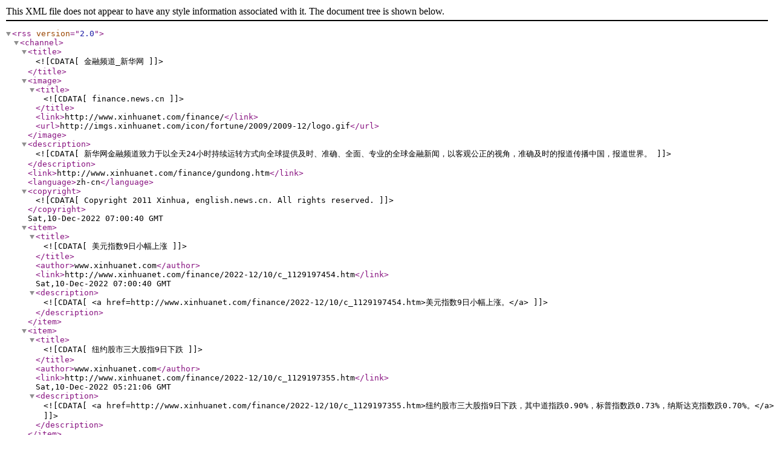

--- FILE ---
content_type: text/xml; charset=utf-8
request_url: http://www.xinhuanet.com/finance/news_finance.xml
body_size: 13584
content:
<?xml version="1.0" encoding="utf-8" ?><rss version="2.0"><channel><title><![CDATA[金融频道_新华网]]></title><image><title><![CDATA[finance.news.cn]]></title><link>http://www.xinhuanet.com/finance/</link><url>http://imgs.xinhuanet.com/icon/fortune/2009/2009-12/logo.gif</url></image><description><![CDATA[新华网金融频道致力于以全天24小时持续运转方式向全球提供及时、准确、全面、专业的全球金融新闻，以客观公正的视角，准确及时的报道传播中国，报道世界。]]></description><link>http://www.xinhuanet.com/finance/gundong.htm</link><language>zh-cn</language><copyright><![CDATA[Copyright 2011 Xinhua, english.news.cn. All rights reserved.]]></copyright>Sat,10-Dec-2022 07:00:40 GMT<item><title><![CDATA[美元指数9日小幅上涨]]></title> <author>www.xinhuanet.com</author><link>http://www.xinhuanet.com/finance/2022-12/10/c_1129197454.htm</link>Sat,10-Dec-2022 07:00:40 GMT<description><![CDATA[<a href=http://www.xinhuanet.com/finance/2022-12/10/c_1129197454.htm>美元指数9日小幅上涨。</a>]]></description></item><item><title><![CDATA[纽约股市三大股指9日下跌]]></title> <author>www.xinhuanet.com</author><link>http://www.xinhuanet.com/finance/2022-12/10/c_1129197355.htm</link>Sat,10-Dec-2022 05:21:06 GMT<description><![CDATA[<a href=http://www.xinhuanet.com/finance/2022-12/10/c_1129197355.htm>纽约股市三大股指9日下跌，其中道指跌0.90%，标普指数跌0.73%，纳斯达克指数跌0.70%。</a>]]></description></item><item><title><![CDATA[伦敦股市9日上涨]]></title> <author>www.xinhuanet.com</author><link>http://www.xinhuanet.com/finance/2022-12/10/c_1129197072.htm</link>Sat,10-Dec-2022 01:25:50 GMT<description><![CDATA[<a href=http://www.xinhuanet.com/finance/2022-12/10/c_1129197072.htm>英国伦敦股市《金融时报》100种股票平均价格指数9日报收于7476.63点，比前一交易日上涨4.46点，涨幅为0.06%。欧洲三大股指当天全线上涨。</a>]]></description></item><item><title><![CDATA[英国伦敦股市《金融时报》100种股票平均价格指数9日上涨]]></title> <author>www.xinhuanet.com</author><link>http://www.xinhuanet.com/finance/2022-12/10/c_1129197053.htm</link>Sat,10-Dec-2022 01:14:22 GMT<description><![CDATA[<a href=http://www.xinhuanet.com/finance/2022-12/10/c_1129197053.htm>英国伦敦股市《金融时报》100种股票平均价格指数9日报收于7476.63点，比前一交易日上涨4.46点，涨幅为0.06%。</a>]]></description></item><item><title><![CDATA[法国巴黎股市CAC40指数9日上涨]]></title> <author>www.xinhuanet.com</author><link>http://www.xinhuanet.com/finance/2022-12/10/c_1129197038.htm</link>Sat,10-Dec-2022 00:56:43 GMT<description><![CDATA[<a href=http://www.xinhuanet.com/finance/2022-12/10/c_1129197038.htm>法国巴黎股市CAC40指数9日报收于6677.64点，较前一交易日上涨30.33点，涨幅为0.46%。</a>]]></description></item><item><title><![CDATA[德国法兰克福股市DAX指数9日上涨]]></title> <author>www.xinhuanet.com</author><link>http://www.xinhuanet.com/finance/2022-12/10/c_1129197035.htm</link>Sat,10-Dec-2022 00:52:47 GMT<description><![CDATA[<a href=http://www.xinhuanet.com/finance/2022-12/10/c_1129197035.htm>德国法兰克福股市DAX指数9日上涨106.16点，涨幅为0.74%，报收于14370.72点。</a>]]></description></item><item><title><![CDATA[世卫组织：全球累计新冠确诊病例达642924560例]]></title> <author>www.xinhuanet.com</author><link>http://www.xinhuanet.com/finance/2022-12/09/c_1129193680.htm</link>Fri,9-Dec-2022 01:37:54 GMT<description><![CDATA[<a href=http://www.xinhuanet.com/finance/2022-12/09/c_1129193680.htm>世界卫生组织8日公布的最新数据显示，全球累计新冠确诊病例达642924560例。</a>]]></description></item><item><title><![CDATA[伦敦股市8日下跌]]></title> <author>www.xinhuanet.com</author><link>http://www.xinhuanet.com/finance/2022-12/09/c_1129193678.htm</link>Fri,9-Dec-2022 01:37:03 GMT<description><![CDATA[<a href=http://www.xinhuanet.com/finance/2022-12/09/c_1129193678.htm>英国伦敦股市《金融时报》100种股票平均价格指数8日报收于7472.17点，比前一交易日下跌17.02点，跌幅为0.23%。欧洲三大股指当天涨跌不一</a>]]></description></item><item><title><![CDATA[英国伦敦股市《金融时报》100种股票平均价格指数8日下跌]]></title> <author>www.xinhuanet.com</author><link>http://www.xinhuanet.com/finance/2022-12/09/c_1129193661.htm</link>Fri,9-Dec-2022 01:13:00 GMT<description><![CDATA[<a href=http://www.xinhuanet.com/finance/2022-12/09/c_1129193661.htm>英国伦敦股市《金融时报》100种股票平均价格指数8日报收于7472.17点，比前一交易日下跌17.02点，跌幅为0.23%。</a>]]></description></item><item><title><![CDATA[法国巴黎股市CAC40指数8日下跌]]></title> <author>www.xinhuanet.com</author><link>http://www.xinhuanet.com/finance/2022-12/09/c_1129193655.htm</link>Fri,9-Dec-2022 01:07:54 GMT<description><![CDATA[<a href=http://www.xinhuanet.com/finance/2022-12/09/c_1129193655.htm>法国巴黎股市CAC40指数8日报收于6647.31点，较前一交易日下跌13.28点，跌幅为0.20%。</a>]]></description></item><item><title><![CDATA[伦敦股市7日下跌]]></title> <author>www.xinhuanet.com</author><link>http://www.xinhuanet.com/finance/2022-12/08/c_1129190872.htm</link>Thu,8-Dec-2022 01:24:02 GMT<description><![CDATA[<a href=http://www.xinhuanet.com/finance/2022-12/08/c_1129190872.htm>英国伦敦股市《金融时报》100种股票平均价格指数7日报收于7489.19点，比前一交易日下跌32.20点，跌幅为0.43%。欧洲三大股指当天全线下跌。</a>]]></description></item><item><title><![CDATA[英国伦敦股市《金融时报》100种股票平均价格指数7日下跌]]></title> <author>www.xinhuanet.com</author><link>http://www.xinhuanet.com/finance/2022-12/08/c_1129190871.htm</link>Thu,8-Dec-2022 01:13:36 GMT<description><![CDATA[<a href=http://www.xinhuanet.com/finance/2022-12/08/c_1129190871.htm>英国伦敦股市《金融时报》100种股票平均价格指数7日报收于7489.19点，比前一交易日下跌32.20点，跌幅为0.43%。</a>]]></description></item><item><title><![CDATA[法国巴黎股市CAC40指数7日下跌]]></title> <author>www.xinhuanet.com</author><link>http://www.xinhuanet.com/finance/2022-12/08/c_1129190868.htm</link>Thu,8-Dec-2022 00:59:41 GMT<description><![CDATA[<a href=http://www.xinhuanet.com/finance/2022-12/08/c_1129190868.htm>法国巴黎股市CAC40指数7日报收于6660.59点，较前一交易日下跌27.20点，跌幅为0.41%。</a>]]></description></item><item><title><![CDATA[美元指数6日上涨]]></title> <author>www.xinhuanet.com</author><link>http://www.xinhuanet.com/finance/2022-12/07/c_1129188233.htm</link>Wed,7-Dec-2022 06:42:22 GMT<description><![CDATA[<a href=http://www.xinhuanet.com/finance/2022-12/07/c_1129188233.htm>美元指数6日上涨。</a>]]></description></item><item><title><![CDATA[芝加哥农产品期价6日涨跌不一]]></title> <author>www.xinhuanet.com</author><link>http://www.xinhuanet.com/finance/2022-12/07/c_1129188214.htm</link>Wed,7-Dec-2022 06:17:24 GMT<description><![CDATA[<a href=http://www.xinhuanet.com/finance/2022-12/07/c_1129188214.htm>芝加哥期货交易所玉米、小麦和大豆期价6日涨跌不一。</a>]]></description></item><item><title><![CDATA[国际油价6日显著下跌]]></title> <author>www.xinhuanet.com</author><link>http://www.xinhuanet.com/finance/2022-12/07/c_1129188213.htm</link>Wed,7-Dec-2022 06:17:24 GMT<description><![CDATA[<a href=http://www.xinhuanet.com/finance/2022-12/07/c_1129188213.htm>国际油价6日显著下跌。</a>]]></description></item><item><title><![CDATA[纽约股市三大股指6日下跌]]></title> <author>www.xinhuanet.com</author><link>http://www.xinhuanet.com/finance/2022-12/07/c_1129188187.htm</link>Wed,7-Dec-2022 06:17:24 GMT<description><![CDATA[<a href=http://www.xinhuanet.com/finance/2022-12/07/c_1129188187.htm>纽约股市三大股指6日下跌，其中道指跌1.03%，标普指数跌1.44%，纳斯达克指数跌2.00%。</a>]]></description></item><item><title><![CDATA[纽约商品交易所黄金期货市场2023年2月黄金期价6日上涨]]></title> <author>www.xinhuanet.com</author><link>http://www.xinhuanet.com/finance/2022-12/07/c_1129188015.htm</link>Wed,7-Dec-2022 03:08:43 GMT<description><![CDATA[<a href=http://www.xinhuanet.com/finance/2022-12/07/c_1129188015.htm>纽约商品交易所黄金期货市场交投最活跃的2023年2月黄金期价6日上涨1.1美元，收于每盎司1782.4美元，涨幅为0.06%。</a>]]></description></item><item><title><![CDATA[伦敦股市6日下跌]]></title> <author>www.xinhuanet.com</author><link>http://www.xinhuanet.com/finance/2022-12/07/c_1129187922.htm</link>Wed,7-Dec-2022 02:07:53 GMT<description><![CDATA[<a href=http://www.xinhuanet.com/finance/2022-12/07/c_1129187922.htm>英国伦敦股市《金融时报》100种股票平均价格指数6日报收于7521.39点，比前一交易日下跌46.15点，跌幅为0.61%。欧洲三大股指当天全线下跌。</a>]]></description></item><item><title><![CDATA[南非第三季度经济环比增长1.6%]]></title> <author>www.xinhuanet.com</author><link>http://www.xinhuanet.com/finance/2022-12/07/c_1129187878.htm</link>Wed,7-Dec-2022 01:16:54 GMT<description><![CDATA[<a href=http://www.xinhuanet.com/finance/2022-12/07/c_1129187878.htm>南非统计局6日公布的数据显示，今年第三季度南非国内生产总值环比增长1.6%，农业、金融、交通和制造业是推动经济增长的主要因素。</a>]]></description></item><item><title><![CDATA[英国伦敦股市《金融时报》100种股票平均价格指数6日下跌]]></title> <author>www.xinhuanet.com</author><link>http://www.xinhuanet.com/finance/2022-12/07/c_1129187865.htm</link>Wed,7-Dec-2022 01:12:10 GMT<description><![CDATA[<a href=http://www.xinhuanet.com/finance/2022-12/07/c_1129187865.htm>英国伦敦股市《金融时报》100种股票平均价格指数6日报收于7521.39点，比前一交易日下跌46.15点，跌幅为0.61%。</a>]]></description></item><item><title><![CDATA[法国巴黎股市CAC40指数6日下跌]]></title> <author>www.xinhuanet.com</author><link>http://www.xinhuanet.com/finance/2022-12/07/c_1129187863.htm</link>Wed,7-Dec-2022 00:56:50 GMT<description><![CDATA[<a href=http://www.xinhuanet.com/finance/2022-12/07/c_1129187863.htm>法国巴黎股市CAC40指数6日报收于6687.79点，较前一交易日下跌9.17点，跌幅为0.14%。</a>]]></description></item><item><title><![CDATA[德国法兰克福股市DAX指数6日下跌]]></title> <author>www.xinhuanet.com</author><link>http://www.xinhuanet.com/finance/2022-12/07/c_1129187860.htm</link>Wed,7-Dec-2022 00:53:28 GMT<description><![CDATA[<a href=http://www.xinhuanet.com/finance/2022-12/07/c_1129187860.htm>德国法兰克福股市DAX指数6日下跌104.42点，跌幅为0.72%，报收于14343.19点。</a>]]></description></item><item><title><![CDATA[芝加哥农产品期价5日下跌]]></title> <author>www.xinhuanet.com</author><link>http://www.xinhuanet.com/finance/2022-12/06/c_1129186050.htm</link>Tue,6-Dec-2022 05:52:23 GMT<description><![CDATA[<a href=http://www.xinhuanet.com/finance/2022-12/06/c_1129186050.htm>芝加哥期货交易所玉米、小麦和大豆期价5日全线下跌。</a>]]></description></item><item><title><![CDATA[纽约股市三大股指5日显著下跌]]></title> <author>www.xinhuanet.com</author><link>http://www.xinhuanet.com/finance/2022-12/06/c_1129186045.htm</link>Tue,6-Dec-2022 05:52:23 GMT<description><![CDATA[<a href=http://www.xinhuanet.com/finance/2022-12/06/c_1129186045.htm>纽约股市三大股指5日显著下跌，其中，道指跌1.40%，标普指数跌1.79%，纳斯达克指数跌1.93%。</a>]]></description></item><item><title><![CDATA[美元指数5日上涨]]></title> <author>www.xinhuanet.com</author><link>http://www.xinhuanet.com/finance/2022-12/06/c_1129185959.htm</link>Tue,6-Dec-2022 04:51:55 GMT<description><![CDATA[<a href=http://www.xinhuanet.com/finance/2022-12/06/c_1129185959.htm>美元指数5日上涨，截至纽约汇市尾盘，衡量美元对六种主要货币的美元指数上涨0.71%至105.2920。</a>]]></description></item><item><title><![CDATA[纽约油价5日显著下跌]]></title> <author>www.xinhuanet.com</author><link>http://www.xinhuanet.com/finance/2022-12/06/c_1129185958.htm</link>Tue,6-Dec-2022 04:19:40 GMT<description><![CDATA[<a href=http://www.xinhuanet.com/finance/2022-12/06/c_1129185958.htm>纽约油价5日显著下跌，2023年1月交货的纽约轻质原油期货价格下跌3.05美元，收于每桶76.93美元。</a>]]></description></item><item><title><![CDATA[纽约金价5日下跌]]></title> <author>www.xinhuanet.com</author><link>http://www.xinhuanet.com/finance/2022-12/06/c_1129185942.htm</link>Tue,6-Dec-2022 04:13:26 GMT<description><![CDATA[<a href=http://www.xinhuanet.com/finance/2022-12/06/c_1129185942.htm>纽约商品交易所黄金期货市场交投最活跃的2023年2月黄金期价5日比前一交易日下跌28.3美元，收于每盎司1781.3美元，跌幅为1.56%。</a>]]></description></item><item><title><![CDATA[第三届中国资产管理武夷峰会召开 75.6亿元投资项目牵手生态南平]]></title> <author>www.xinhuanet.com</author><link>http://www.xinhuanet.com/finance/2022-11/30/c_1129172818.htm</link>Wed,30-Nov-2022 09:38:58 GMT<description><![CDATA[<a href=http://www.xinhuanet.com/finance/2022-11/30/c_1129172818.htm>林瑞良表示，资管峰会成为中国金融改革发展重要论述的重要平台，成为全国金融学术交往思想交流的重要品牌，成为南平展示绿色发展创新成果的重要窗口。</a>]]></description></item><item><title><![CDATA[美元指数25日上涨]]></title> <author>www.xinhuanet.com</author><link>http://www.xinhuanet.com/finance/2022-11/26/c_1129161468.htm</link>Sat,26-Nov-2022 06:10:05 GMT<description><![CDATA[<a href=http://www.xinhuanet.com/finance/2022-11/26/c_1129161468.htm>美元指数25日上涨。</a>]]></description></item><item><title><![CDATA[美元指数25日上涨]]></title> <author>www.xinhuanet.com</author><link>http://www.xinhuanet.com/finance/2022-11/26/c_1129161415.htm</link>Sat,26-Nov-2022 05:04:43 GMT<description><![CDATA[<a href=http://www.xinhuanet.com/finance/2022-11/26/c_1129161415.htm>美元指数25日上涨，截至纽约汇市尾盘，衡量美元对六种主要货币的美元指数上涨0.13%至105.9590。</a>]]></description></item><item><title><![CDATA[国际油价25日下跌]]></title> <author>www.xinhuanet.com</author><link>http://www.xinhuanet.com/finance/2022-11/26/c_1129161385.htm</link>Sat,26-Nov-2022 04:26:09 GMT<description><![CDATA[<a href=http://www.xinhuanet.com/finance/2022-11/26/c_1129161385.htm>国际油价25日下跌。</a>]]></description></item><item><title><![CDATA[纽约股市三大股指25日涨跌不一]]></title> <author>www.xinhuanet.com</author><link>http://www.xinhuanet.com/finance/2022-11/26/c_1129161372.htm</link>Sat,26-Nov-2022 04:19:28 GMT<description><![CDATA[<a href=http://www.xinhuanet.com/finance/2022-11/26/c_1129161372.htm>纽约股市三大股指25日涨跌不一。</a>]]></description></item><item><title><![CDATA[芝加哥农产品期价25日涨跌不一]]></title> <author>www.xinhuanet.com</author><link>http://www.xinhuanet.com/finance/2022-11/26/c_1129161362.htm</link>Sat,26-Nov-2022 04:19:28 GMT<description><![CDATA[<a href=http://www.xinhuanet.com/finance/2022-11/26/c_1129161362.htm>芝加哥期货交易所玉米、小麦和大豆期价25日涨跌不一。</a>]]></description></item><item><title><![CDATA[纽约金价25日上涨]]></title> <author>www.xinhuanet.com</author><link>http://www.xinhuanet.com/finance/2022-11/26/c_1129161350.htm</link>Sat,26-Nov-2022 03:43:22 GMT<description><![CDATA[<a href=http://www.xinhuanet.com/finance/2022-11/26/c_1129161350.htm>纽约商品交易所黄金期货市场交投最活跃的12月黄金期价25日比前一交易日上涨8.4美元，收于每盎司1754美元，涨幅为0.48%。</a>]]></description></item><item><title><![CDATA[纽约商品交易所黄金期货市场12月黄金期价25日上涨]]></title> <author>www.xinhuanet.com</author><link>http://www.xinhuanet.com/finance/2022-11/26/c_1129161314.htm</link>Sat,26-Nov-2022 02:59:45 GMT<description><![CDATA[<a href=http://www.xinhuanet.com/finance/2022-11/26/c_1129161314.htm>纽约商品交易所黄金期货市场交投最活跃的12月黄金期价25日比前一交易日上涨8.4美元，收于每盎司1754美元，涨幅为0.48%。</a>]]></description></item><item><title><![CDATA[踔厉奋发启新程 勇毅前行向未来——基金行业掀起学习宣传贯彻党的二十大精神热潮]]></title> <author>www.xinhuanet.com</author><link>http://www.xinhuanet.com/finance/2022-11/25/c_1129155526.htm</link>Fri,25-Nov-2022 15:12:33 GMT<description><![CDATA[<a href=http://www.xinhuanet.com/finance/2022-11/25/c_1129155526.htm>党的二十大召开以来，基金业协会紧紧围绕学习宣传贯彻党的二十大精神这一首要任务，引领基金行业在学、悟、干上出实招，迅速掀起学习贯彻党的二十大精神热潮。</a>]]></description></item><item><title><![CDATA[美元指数24日下跌]]></title> <author>www.xinhuanet.com</author><link>http://www.xinhuanet.com/finance/2022-11/25/c_1129157879.htm</link>Fri,25-Nov-2022 06:48:52 GMT<description><![CDATA[<a href=http://www.xinhuanet.com/finance/2022-11/25/c_1129157879.htm>美元指数24日下跌。</a>]]></description></item><item><title><![CDATA[美元指数24日下跌]]></title> <author>www.xinhuanet.com</author><link>http://www.xinhuanet.com/finance/2022-11/25/c_1129157801.htm</link>Fri,25-Nov-2022 04:40:06 GMT<description><![CDATA[<a href=http://www.xinhuanet.com/finance/2022-11/25/c_1129157801.htm>美元指数24日下跌，截至纽约汇市尾盘，衡量美元对六种主要货币的美元指数下跌0.24%至105.8180。</a>]]></description></item><item><title><![CDATA[芝加哥农产品期价23日上涨]]></title> <author>www.xinhuanet.com</author><link>http://www.xinhuanet.com/finance/2022-11/24/c_1129154565.htm</link>Thu,24-Nov-2022 06:05:36 GMT<description><![CDATA[<a href=http://www.xinhuanet.com/finance/2022-11/24/c_1129154565.htm>芝加哥期货交易所玉米、小麦和大豆期价23日全线上涨。</a>]]></description></item><item><title><![CDATA[纽约股市三大股指23日上涨]]></title> <author>www.xinhuanet.com</author><link>http://www.xinhuanet.com/finance/2022-11/24/c_1129154542.htm</link>Thu,24-Nov-2022 05:21:27 GMT<description><![CDATA[<a href=http://www.xinhuanet.com/finance/2022-11/24/c_1129154542.htm>纽约股市三大股指23日上涨，其中，道指涨0.28%，标普指数涨0.59%，纳斯达克指数涨0.99%。</a>]]></description></item><item><title><![CDATA[美元指数23日大幅下跌]]></title> <author>www.xinhuanet.com</author><link>http://www.xinhuanet.com/finance/2022-11/24/c_1129154492.htm</link>Thu,24-Nov-2022 04:18:33 GMT<description><![CDATA[<a href=http://www.xinhuanet.com/finance/2022-11/24/c_1129154492.htm>美元指数23日大幅下跌，截至纽约汇市尾盘，衡量美元对六种主要货币的美元指数下跌1.07%至106.0760。</a>]]></description></item><item><title><![CDATA[纽约油价23日大幅下跌]]></title> <author>www.xinhuanet.com</author><link>http://www.xinhuanet.com/finance/2022-11/24/c_1129154491.htm</link>Thu,24-Nov-2022 04:14:52 GMT<description><![CDATA[<a href=http://www.xinhuanet.com/finance/2022-11/24/c_1129154491.htm>纽约油价23日大幅下跌，2023年1月交货的纽约轻质原油期货价格下跌3.01美元，收于每桶77.94美元。</a>]]></description></item><item><title><![CDATA[纽约金价23日上涨]]></title> <author>www.xinhuanet.com</author><link>http://www.xinhuanet.com/finance/2022-11/24/c_1129154483.htm</link>Thu,24-Nov-2022 04:00:07 GMT<description><![CDATA[<a href=http://www.xinhuanet.com/finance/2022-11/24/c_1129154483.htm>纽约商品交易所黄金期货市场交投最活跃的12月黄金期价23日比前一交易日上涨5.7美元，收于每盎司1745.6美元，涨幅为0.33%。</a>]]></description></item><item><title><![CDATA[纽约商品交易所黄金期货市场12月黄金期价23日上涨]]></title> <author>www.xinhuanet.com</author><link>http://www.xinhuanet.com/finance/2022-11/24/c_1129154438.htm</link>Thu,24-Nov-2022 03:18:25 GMT<description><![CDATA[<a href=http://www.xinhuanet.com/finance/2022-11/24/c_1129154438.htm>纽约商品交易所黄金期货市场交投最活跃的12月黄金期价23日比前一交易日上涨5.7美元，收于每盎司1745.6美元，涨幅为0.33%。</a>]]></description></item><item><title><![CDATA[芝加哥农产品期价22日下跌]]></title> <author>www.xinhuanet.com</author><link>http://www.xinhuanet.com/finance/2022-11/23/c_1129150967.htm</link>Wed,23-Nov-2022 05:28:22 GMT<description><![CDATA[<a href=http://www.xinhuanet.com/finance/2022-11/23/c_1129150967.htm>芝加哥期货交易所玉米、小麦和大豆期价22日全线下跌。</a>]]></description></item><item><title><![CDATA[纽约股市三大股指22日显著上涨]]></title> <author>www.xinhuanet.com</author><link>http://www.xinhuanet.com/finance/2022-11/23/c_1129150942.htm</link>Wed,23-Nov-2022 05:12:26 GMT<description><![CDATA[<a href=http://www.xinhuanet.com/finance/2022-11/23/c_1129150942.htm>纽约股市三大股指22日显著上涨，其中道指涨1.18%，标普指数涨1.36%，纳斯达克指数涨1.36%。</a>]]></description></item><item><title><![CDATA[纽约油价22日上涨]]></title> <author>www.xinhuanet.com</author><link>http://www.xinhuanet.com/finance/2022-11/23/c_1129150901.htm</link>Wed,23-Nov-2022 04:39:10 GMT<description><![CDATA[<a href=http://www.xinhuanet.com/finance/2022-11/23/c_1129150901.htm>纽约油价22日上涨，2023年1月交货的纽约轻质原油期货价格上涨0.91美元，收于每桶80.95美元。</a>]]></description></item><item><title><![CDATA[美元指数22日显著下跌]]></title> <author>www.xinhuanet.com</author><link>http://www.xinhuanet.com/finance/2022-11/23/c_1129150900.htm</link>Wed,23-Nov-2022 04:39:10 GMT<description><![CDATA[<a href=http://www.xinhuanet.com/finance/2022-11/23/c_1129150900.htm>美元指数22日显著下跌，截至纽约汇市尾盘，衡量美元对六种主要货币的美元指数下跌0.57%至107.2230。</a>]]></description></item><item><title><![CDATA[纽约金价22日上涨]]></title> <author>www.xinhuanet.com</author><link>http://www.xinhuanet.com/finance/2022-11/23/c_1129150877.htm</link>Wed,23-Nov-2022 04:01:25 GMT<description><![CDATA[<a href=http://www.xinhuanet.com/finance/2022-11/23/c_1129150877.htm>纽约商品交易所黄金期货市场交投最活跃的12月黄金期价22日比前一交易日上涨0.3美元，收于每盎司1739.9美元，涨幅为0.02%。</a>]]></description></item><item><title><![CDATA[纽约商品交易所黄金期货市场12月黄金期价22日上涨]]></title> <author>www.xinhuanet.com</author><link>http://www.xinhuanet.com/finance/2022-11/23/c_1129150852.htm</link>Wed,23-Nov-2022 03:07:58 GMT<description><![CDATA[<a href=http://www.xinhuanet.com/finance/2022-11/23/c_1129150852.htm>纽约商品交易所黄金期货市场交投最活跃的12月黄金期价22日比前一交易日上涨0.3美元，收于每盎司1739.9美元，涨幅为0.02%。</a>]]></description></item><item><title><![CDATA[美元指数21日大幅上涨]]></title> <author>www.xinhuanet.com</author><link>http://www.xinhuanet.com/finance/2022-11/22/c_1129147551.htm</link>Tue,22-Nov-2022 06:05:38 GMT<description><![CDATA[<a href=http://www.xinhuanet.com/finance/2022-11/22/c_1129147551.htm>美元指数21日大幅上涨。</a>]]></description></item><item><title><![CDATA[芝加哥农产品期价21日涨跌不一]]></title> <author>www.xinhuanet.com</author><link>http://www.xinhuanet.com/finance/2022-11/22/c_1129147531.htm</link>Tue,22-Nov-2022 05:49:18 GMT<description><![CDATA[<a href=http://www.xinhuanet.com/finance/2022-11/22/c_1129147531.htm>芝加哥期货交易所玉米、小麦和大豆期价21日涨跌不一。</a>]]></description></item><item><title><![CDATA[国际油价21日下跌]]></title> <author>www.xinhuanet.com</author><link>http://www.xinhuanet.com/finance/2022-11/22/c_1129147511.htm</link>Tue,22-Nov-2022 05:26:22 GMT<description><![CDATA[<a href=http://www.xinhuanet.com/finance/2022-11/22/c_1129147511.htm>国际油价21日下跌。</a>]]></description></item><item><title><![CDATA[纽约股市三大股指21日下跌]]></title> <author>www.xinhuanet.com</author><link>http://www.xinhuanet.com/finance/2022-11/22/c_1129147510.htm</link>Tue,22-Nov-2022 05:13:41 GMT<description><![CDATA[<a href=http://www.xinhuanet.com/finance/2022-11/22/c_1129147510.htm>纽约股市三大股指21日下跌，其中道指跌0.13%，标普指数跌0.39%，纳斯达克指数跌1.09%。</a>]]></description></item><item><title><![CDATA[美元指数21日显著上涨]]></title> <author>www.xinhuanet.com</author><link>http://www.xinhuanet.com/finance/2022-11/22/c_1129147475.htm</link>Tue,22-Nov-2022 04:18:49 GMT<description><![CDATA[<a href=http://www.xinhuanet.com/finance/2022-11/22/c_1129147475.htm>美元指数21日显著上涨，截至纽约汇市尾盘，衡量美元对六种主要货币的美元指数上涨0.85%至107.8350。</a>]]></description></item><item><title><![CDATA[纽约油价21日下跌]]></title> <author>www.xinhuanet.com</author><link>http://www.xinhuanet.com/finance/2022-11/22/c_1129147474.htm</link>Tue,22-Nov-2022 04:13:56 GMT<description><![CDATA[<a href=http://www.xinhuanet.com/finance/2022-11/22/c_1129147474.htm>纽约油价21日下跌，12月交货的纽约轻质原油期货价格下跌35美分，收于每桶79.73美元。</a>]]></description></item><item><title><![CDATA[纽约金价21日下跌]]></title> <author>www.xinhuanet.com</author><link>http://www.xinhuanet.com/finance/2022-11/22/c_1129147463.htm</link>Tue,22-Nov-2022 04:01:38 GMT<description><![CDATA[<a href=http://www.xinhuanet.com/finance/2022-11/22/c_1129147463.htm>纽约商品交易所黄金期货市场交投最活跃的12月黄金期价21日比前一交易日下跌14.8美元，收于每盎司1739.6美元，跌幅为0.84%。</a>]]></description></item><item><title><![CDATA[纽约商品交易所黄金期货市场12月黄金期价21日下跌]]></title> <author>www.xinhuanet.com</author><link>http://www.xinhuanet.com/finance/2022-11/22/c_1129147393.htm</link>Tue,22-Nov-2022 02:59:10 GMT<description><![CDATA[<a href=http://www.xinhuanet.com/finance/2022-11/22/c_1129147393.htm>纽约商品交易所黄金期货市场交投最活跃的12月黄金期价21日比前一交易日下跌14.8美元，收于每盎司1739.6美元，跌幅为0.84%。</a>]]></description></item><item><title><![CDATA[聚焦中短期债券投资 工银稳健丰润90天持有中短债开启发行]]></title> <author>www.xinhuanet.com</author><link>http://www.xinhuanet.com/finance/2022-11/18/c_1129138876.htm</link>Fri,18-Nov-2022 11:48:10 GMT<description><![CDATA[<a href=http://www.xinhuanet.com/finance/2022-11/18/c_1129138876.htm>　　据了解，工银稳健丰润90天持有中短债的投资债券的比例不低于基金资产的80%，其中，投资于中短期债券的比例不低于非现金基金资产的80%，且不投股票、可转债等高波动资产。</a>]]></description></item><item><title><![CDATA[英国伦敦股市《金融时报》100种股票平均价格指数15日下跌]]></title> <author>www.xinhuanet.com</author><link>http://www.xinhuanet.com/finance/2022-11/16/c_1129131775.htm</link>Wed,16-Nov-2022 01:16:24 GMT<description><![CDATA[<a href=http://www.xinhuanet.com/finance/2022-11/16/c_1129131775.htm>英国伦敦股市《金融时报》100种股票平均价格指数15日报收于7369.44点，比前一交易日下跌15.73点，跌幅为0.21%。</a>]]></description></item><item><title><![CDATA[纽约商品交易所黄金期货市场12月黄金期价14日上涨]]></title> <author>www.xinhuanet.com</author><link>http://www.xinhuanet.com/finance/2022-11/15/c_1129128722.htm</link>Tue,15-Nov-2022 03:17:01 GMT<description><![CDATA[<a href=http://www.xinhuanet.com/finance/2022-11/15/c_1129128722.htm>纽约商品交易所黄金期货市场交投最活跃的12月黄金期价14日比前一交易日上涨7.5美元，收于每盎司1776.9美元，涨幅为0.42%。</a>]]></description></item><item><title><![CDATA[美元指数11日大幅下跌]]></title> <author>www.xinhuanet.com</author><link>http://www.xinhuanet.com/finance/2022-11/12/c_1129122545.htm</link>Sat,12-Nov-2022 06:37:02 GMT<description><![CDATA[<a href=http://www.xinhuanet.com/finance/2022-11/12/c_1129122545.htm>美元指数11日大幅下跌。</a>]]></description></item><item><title><![CDATA[纽约金价11日上涨]]></title> <author>www.xinhuanet.com</author><link>http://www.xinhuanet.com/finance/2022-11/12/c_1129122535.htm</link>Sat,12-Nov-2022 03:48:32 GMT<description><![CDATA[<a href=http://www.xinhuanet.com/finance/2022-11/12/c_1129122535.htm>纽约商品交易所黄金期货市场交投最活跃的12月黄金期价11日比前一交易日上涨15.7美元，收于每盎司1769.4美元，涨幅为0.90%。</a>]]></description></item><item><title><![CDATA[纽约商品交易所黄金期货市场12月黄金期价11日上涨]]></title> <author>www.xinhuanet.com</author><link>http://www.xinhuanet.com/finance/2022-11/12/c_1129122531.htm</link>Sat,12-Nov-2022 03:10:06 GMT<description><![CDATA[<a href=http://www.xinhuanet.com/finance/2022-11/12/c_1129122531.htm>纽约商品交易所黄金期货市场交投最活跃的12月黄金期价11日比前一交易日上涨15.7美元，收于每盎司1769.4美元，涨幅为0.90%。</a>]]></description></item><item><title><![CDATA[伦敦股市11日下跌]]></title> <author>www.xinhuanet.com</author><link>http://www.xinhuanet.com/finance/2022-11/12/c_1129122530.htm</link>Sat,12-Nov-2022 03:10:05 GMT<description><![CDATA[<a href=http://www.xinhuanet.com/finance/2022-11/12/c_1129122530.htm>英国伦敦股市《金融时报》100种股票平均价格指数11日报收于7318.04点，比前一交易日下跌57.30点，跌幅为0.78%。欧洲三大股指当天涨跌不一。</a>]]></description></item><item><title><![CDATA[英国伦敦股市《金融时报》100种股票平均价格指数11日下跌]]></title> <author>www.xinhuanet.com</author><link>http://www.xinhuanet.com/finance/2022-11/12/c_1129122516.htm</link>Sat,12-Nov-2022 01:12:15 GMT<description><![CDATA[<a href=http://www.xinhuanet.com/finance/2022-11/12/c_1129122516.htm>英国伦敦股市《金融时报》100种股票平均价格指数11日报收于7318.04点，比前一交易日下跌57.30点，跌幅为0.78%。</a>]]></description></item><item><title><![CDATA[德国法兰克福股市DAX指数11日上涨]]></title> <author>www.xinhuanet.com</author><link>http://www.xinhuanet.com/finance/2022-11/12/c_1129122508.htm</link>Sat,12-Nov-2022 00:54:28 GMT<description><![CDATA[<a href=http://www.xinhuanet.com/finance/2022-11/12/c_1129122508.htm>德国法兰克福股市DAX指数11日上涨78.77点，涨幅为0.56%，报收于14224.86点。</a>]]></description></item><item><title><![CDATA[法国巴黎股市CAC40指数11日上涨]]></title> <author>www.xinhuanet.com</author><link>http://www.xinhuanet.com/finance/2022-11/12/c_1129122506.htm</link>Sat,12-Nov-2022 00:54:28 GMT<description><![CDATA[<a href=http://www.xinhuanet.com/finance/2022-11/12/c_1129122506.htm>法国巴黎股市CAC40指数11日报收于6594.62点，较前一交易日上涨37.79点，涨幅为0.58%。</a>]]></description></item><item><title><![CDATA[伦敦股市10日上涨]]></title> <author>www.xinhuanet.com</author><link>http://www.xinhuanet.com/finance/2022-11/11/c_1129119209.htm</link>Fri,11-Nov-2022 02:10:41 GMT<description><![CDATA[<a href=http://www.xinhuanet.com/finance/2022-11/11/c_1129119209.htm>英国伦敦股市《金融时报》100种股票平均价格指数10日报收于7375.34点，比前一交易日上涨79.09点，涨幅为1.08%。欧洲三大股指当天全线上涨。</a>]]></description></item><item><title><![CDATA[英国伦敦股市《金融时报》100种股票平均价格指数10日上涨]]></title> <author>www.xinhuanet.com</author><link>http://www.xinhuanet.com/finance/2022-11/11/c_1129119208.htm</link>Fri,11-Nov-2022 01:30:58 GMT<description><![CDATA[<a href=http://www.xinhuanet.com/finance/2022-11/11/c_1129119208.htm>英国伦敦股市《金融时报》100种股票平均价格指数10日报收于7375.34点，比前一交易日上涨79.09点，涨幅为1.08%。</a>]]></description></item><item><title><![CDATA[德国法兰克福股市DAX指数10日上涨]]></title> <author>www.xinhuanet.com</author><link>http://www.xinhuanet.com/finance/2022-11/11/c_1129119207.htm</link>Fri,11-Nov-2022 00:55:55 GMT<description><![CDATA[<a href=http://www.xinhuanet.com/finance/2022-11/11/c_1129119207.htm>德国法兰克福股市DAX指数10日上涨479.77点，涨幅为3.51%，报收于14146.09点。</a>]]></description></item><item><title><![CDATA[法国巴黎股市CAC40指数10日上涨]]></title> <author>www.xinhuanet.com</author><link>http://www.xinhuanet.com/finance/2022-11/11/c_1129119206.htm</link>Fri,11-Nov-2022 00:55:55 GMT<description><![CDATA[<a href=http://www.xinhuanet.com/finance/2022-11/11/c_1129119206.htm>法国巴黎股市CAC40指数10日报收于6556.83点，较前一交易日上涨126.16点，涨幅为1.96%。</a>]]></description></item><item><title><![CDATA[纽约股市三大股指9日显著下跌]]></title> <author>www.xinhuanet.com</author><link>http://www.xinhuanet.com/finance/2022-11/10/c_1129115940.htm</link>Thu,10-Nov-2022 06:36:31 GMT<description><![CDATA[<a href=http://www.xinhuanet.com/finance/2022-11/10/c_1129115940.htm>纽约股市三大股指9日显著下跌。</a>]]></description></item><item><title><![CDATA[伦敦股市9日下跌]]></title> <author>www.xinhuanet.com</author><link>http://www.xinhuanet.com/finance/2022-11/10/c_1129115923.htm</link>Thu,10-Nov-2022 02:11:16 GMT<description><![CDATA[<a href=http://www.xinhuanet.com/finance/2022-11/10/c_1129115923.htm>英国伦敦股市《金融时报》100种股票平均价格指数9日报收于7296.25点，比前一交易日下跌9.89点，跌幅为0.14%。欧洲三大股指当天全线下跌。</a>]]></description></item><item><title><![CDATA[英国伦敦股市《金融时报》100种股票平均价格指数9日下跌]]></title> <author>www.xinhuanet.com</author><link>http://www.xinhuanet.com/finance/2022-11/10/c_1129115922.htm</link>Thu,10-Nov-2022 01:24:14 GMT<description><![CDATA[<a href=http://www.xinhuanet.com/finance/2022-11/10/c_1129115922.htm>英国伦敦股市《金融时报》100种股票平均价格指数9日报收于7296.25点，比前一交易日下跌9.89点，跌幅为0.14%。</a>]]></description></item><item><title><![CDATA[法国巴黎股市CAC40指数9日下跌]]></title> <author>www.xinhuanet.com</author><link>http://www.xinhuanet.com/finance/2022-11/10/c_1129115920.htm</link>Thu,10-Nov-2022 00:57:08 GMT<description><![CDATA[<a href=http://www.xinhuanet.com/finance/2022-11/10/c_1129115920.htm>法国巴黎股市CAC40指数9日报收于6430.57点，较前一交易日下跌10.93点，跌幅为0.17%。</a>]]></description></item><item><title><![CDATA[德国法兰克福股市DAX指数9日下跌]]></title> <author>www.xinhuanet.com</author><link>http://www.xinhuanet.com/finance/2022-11/10/c_1129115919.htm</link>Thu,10-Nov-2022 00:56:31 GMT<description><![CDATA[<a href=http://www.xinhuanet.com/finance/2022-11/10/c_1129115919.htm>德国法兰克福股市DAX指数9日下跌22.43点，跌幅为0.16%，报收于13666.32点。</a>]]></description></item><item><title><![CDATA[纽约商品交易所黄金期货市场12月黄金期价8日上涨]]></title> <author>www.xinhuanet.com</author><link>http://www.xinhuanet.com/finance/2022-11/09/c_1129112532.htm</link>Wed,9-Nov-2022 03:17:23 GMT<description><![CDATA[<a href=http://www.xinhuanet.com/finance/2022-11/09/c_1129112532.htm>纽约商品交易所黄金期货市场交投最活跃的12月黄金期价8日比前一交易日上涨35.5美元，收于每盎司1716美元，涨幅为2.11%。</a>]]></description></item><item><title><![CDATA[伦敦股市8日上涨]]></title> <author>www.xinhuanet.com</author><link>http://www.xinhuanet.com/finance/2022-11/09/c_1129112531.htm</link>Wed,9-Nov-2022 02:18:49 GMT<description><![CDATA[<a href=http://www.xinhuanet.com/finance/2022-11/09/c_1129112531.htm>英国伦敦股市《金融时报》100种股票平均价格指数8日报收于7306.14点，比前一交易日上涨6.15点，涨幅为0.08%。欧洲三大股指当天全线上涨。</a>]]></description></item><item><title><![CDATA[英国伦敦股市《金融时报》100种股票平均价格指数8日上涨]]></title> <author>www.xinhuanet.com</author><link>http://www.xinhuanet.com/finance/2022-11/09/c_1129112524.htm</link>Wed,9-Nov-2022 01:09:52 GMT<description><![CDATA[<a href=http://www.xinhuanet.com/finance/2022-11/09/c_1129112524.htm>英国伦敦股市《金融时报》100种股票平均价格指数8日报收于7306.14点，比前一交易日上涨6.15点，涨幅为0.08%。</a>]]></description></item><item><title><![CDATA[法国巴黎股市CAC40指数8日上涨]]></title> <author>www.xinhuanet.com</author><link>http://www.xinhuanet.com/finance/2022-11/09/c_1129112518.htm</link>Wed,9-Nov-2022 01:02:05 GMT<description><![CDATA[<a href=http://www.xinhuanet.com/finance/2022-11/09/c_1129112518.htm>法国巴黎股市CAC40指数8日报收于6441.50点，较前一交易日上涨24.89点，涨幅为0.39%。</a>]]></description></item><item><title><![CDATA[德国法兰克福股市DAX指数8日上涨]]></title> <author>www.xinhuanet.com</author><link>http://www.xinhuanet.com/finance/2022-11/09/c_1129112512.htm</link>Wed,9-Nov-2022 00:55:39 GMT<description><![CDATA[<a href=http://www.xinhuanet.com/finance/2022-11/09/c_1129112512.htm>德国法兰克福股市DAX指数8日上涨155.23点，涨幅为1.15%，报收于13688.75点。</a>]]></description></item><item><title><![CDATA[纽约股市三大股指7日上涨]]></title> <author>www.xinhuanet.com</author><link>http://www.xinhuanet.com/finance/2022-11/08/c_1129109518.htm</link>Tue,8-Nov-2022 06:48:28 GMT<description><![CDATA[<a href=http://www.xinhuanet.com/finance/2022-11/08/c_1129109518.htm>纽约股市三大股指7日上涨。</a>]]></description></item><item><title><![CDATA[纽约商品交易所黄金期货市场12月黄金期价7日上涨]]></title> <author>www.xinhuanet.com</author><link>http://www.xinhuanet.com/finance/2022-11/08/c_1129109504.htm</link>Tue,8-Nov-2022 03:11:45 GMT<description><![CDATA[<a href=http://www.xinhuanet.com/finance/2022-11/08/c_1129109504.htm>纽约商品交易所黄金期货市场交投最活跃的12月黄金期价7日比前一交易日上涨3.9美元，收于每盎司1680.5美元，涨幅为0.23%。</a>]]></description></item><item><title><![CDATA[伦敦股市7日下跌]]></title> <author>www.xinhuanet.com</author><link>http://www.xinhuanet.com/finance/2022-11/08/c_1129109503.htm</link>Tue,8-Nov-2022 01:47:00 GMT<description><![CDATA[<a href=http://www.xinhuanet.com/finance/2022-11/08/c_1129109503.htm>英国伦敦股市《金融时报》100种股票平均价格指数7日报收于7299.99点，比前一交易日下跌34.85点，跌幅为0.48%。欧洲三大股指当天涨跌不一。</a>]]></description></item><item><title><![CDATA[法国巴黎股市CAC40指数7日上涨]]></title> <author>www.xinhuanet.com</author><link>http://www.xinhuanet.com/finance/2022-11/08/c_1129109501.htm</link>Tue,8-Nov-2022 01:03:07 GMT<description><![CDATA[<a href=http://www.xinhuanet.com/finance/2022-11/08/c_1129109501.htm>法国巴黎股市CAC40指数7日报收于6416.61点，较前一交易日上涨0.17点，与前一交易日基本持平。</a>]]></description></item><item><title><![CDATA[德国法兰克福股市DAX指数7日上涨]]></title> <author>www.xinhuanet.com</author><link>http://www.xinhuanet.com/finance/2022-11/08/c_1129109500.htm</link>Tue,8-Nov-2022 00:53:35 GMT<description><![CDATA[<a href=http://www.xinhuanet.com/finance/2022-11/08/c_1129109500.htm>德国法兰克福股市DAX指数7日上涨73.67点，涨幅为0.55%，报收于13533.52点。</a>]]></description></item><item><title><![CDATA[国际油价28日下跌]]></title> <author>www.xinhuanet.com</author><link>http://www.xinhuanet.com/finance/2022-10/29/c_1129086492.htm</link>Sat,29-Oct-2022 06:30:05 GMT<description><![CDATA[<a href=http://www.xinhuanet.com/finance/2022-10/29/c_1129086492.htm>国际油价28日下跌。</a>]]></description></item><item><title><![CDATA[纽约股市三大股指28日大幅上涨]]></title> <author>www.xinhuanet.com</author><link>http://www.xinhuanet.com/finance/2022-10/29/c_1129086486.htm</link>Sat,29-Oct-2022 04:15:36 GMT<description><![CDATA[<a href=http://www.xinhuanet.com/finance/2022-10/29/c_1129086486.htm>纽约股市三大股指28日大幅上涨，其中道指涨2.59%，标普指数涨2.46%，纳斯达克指数涨2.87%。</a>]]></description></item><item><title><![CDATA[芝加哥农产品期价28日涨跌不一]]></title> <author>www.xinhuanet.com</author><link>http://www.xinhuanet.com/finance/2022-10/29/c_1129086485.htm</link>Sat,29-Oct-2022 04:15:36 GMT<description><![CDATA[<a href=http://www.xinhuanet.com/finance/2022-10/29/c_1129086485.htm>芝加哥期货交易所玉米、小麦和大豆期价28日涨跌不一。</a>]]></description></item><item><title><![CDATA[伦敦股市28日下跌]]></title> <author>www.xinhuanet.com</author><link>http://www.xinhuanet.com/finance/2022-10/29/c_1129086462.htm</link>Sat,29-Oct-2022 01:24:21 GMT<description><![CDATA[<a href=http://www.xinhuanet.com/finance/2022-10/29/c_1129086462.htm>英国伦敦股市《金融时报》100种股票平均价格指数28日报收于7047.67点，比前一交易日下跌26.02点，跌幅为0.37%。欧洲三大股指当天涨跌不一。</a>]]></description></item><item><title><![CDATA[英国伦敦股市《金融时报》100种股票平均价格指数28日下跌]]></title> <author>www.xinhuanet.com</author><link>http://www.xinhuanet.com/finance/2022-10/29/c_1129086407.htm</link>Sat,29-Oct-2022 00:10:40 GMT<description><![CDATA[<a href=http://www.xinhuanet.com/finance/2022-10/29/c_1129086407.htm>英国伦敦股市《金融时报》100种股票平均价格指数28日报收于7047.67点，比前一交易日下跌26.02点，跌幅为0.37%。</a>]]></description></item><item><title><![CDATA[法国巴黎股市CAC40指数28日上涨]]></title> <author>www.xinhuanet.com</author><link>http://www.xinhuanet.com/finance/2022-10/28/c_1129086396.htm</link>Fri,28-Oct-2022 23:58:31 GMT<description><![CDATA[<a href=http://www.xinhuanet.com/finance/2022-10/28/c_1129086396.htm>法国巴黎股市CAC40指数28日报收于6273.05点，较前一交易日上涨29.02点，涨幅为0.46%。</a>]]></description></item><item><title><![CDATA[德国法兰克福股市DAX指数28日上涨]]></title> <author>www.xinhuanet.com</author><link>http://www.xinhuanet.com/finance/2022-10/28/c_1129086391.htm</link>Fri,28-Oct-2022 23:54:21 GMT<description><![CDATA[<a href=http://www.xinhuanet.com/finance/2022-10/28/c_1129086391.htm>德国法兰克福股市DAX指数28日上涨32.10点，涨幅为0.24%，报收于13243.33点。</a>]]></description></item><item><title><![CDATA[美元指数27日大幅上涨]]></title> <author>www.xinhuanet.com</author><link>http://www.xinhuanet.com/finance/2022-10/28/c_1129084462.htm</link>Fri,28-Oct-2022 06:13:55 GMT<description><![CDATA[<a href=http://www.xinhuanet.com/finance/2022-10/28/c_1129084462.htm>美元指数27日大幅上涨。</a>]]></description></item><item><title><![CDATA[国际油价27日上涨]]></title> <author>www.xinhuanet.com</author><link>http://www.xinhuanet.com/finance/2022-10/28/c_1129084461.htm</link>Fri,28-Oct-2022 05:11:37 GMT<description><![CDATA[<a href=http://www.xinhuanet.com/finance/2022-10/28/c_1129084461.htm>国际油价27日上涨。</a>]]></description></item><item><title><![CDATA[芝加哥农产品期价27日涨跌不一]]></title> <author>www.xinhuanet.com</author><link>http://www.xinhuanet.com/finance/2022-10/28/c_1129084458.htm</link>Fri,28-Oct-2022 05:00:32 GMT<description><![CDATA[<a href=http://www.xinhuanet.com/finance/2022-10/28/c_1129084458.htm>芝加哥期货交易所玉米、小麦和大豆期价27日涨跌不一。</a>]]></description></item><item><title><![CDATA[纽约股市三大股指27日涨跌不一]]></title> <author>www.xinhuanet.com</author><link>http://www.xinhuanet.com/finance/2022-10/28/c_1129084456.htm</link>Fri,28-Oct-2022 04:30:34 GMT<description><![CDATA[<a href=http://www.xinhuanet.com/finance/2022-10/28/c_1129084456.htm>纽约股市三大股指27日涨跌不一，其中，道指涨0.61%，标普指数跌0.61%，纳斯达克指数跌1.63%。</a>]]></description></item><item><title><![CDATA[美元指数27日显著上涨]]></title> <author>www.xinhuanet.com</author><link>http://www.xinhuanet.com/finance/2022-10/28/c_1129084454.htm</link>Fri,28-Oct-2022 03:35:27 GMT<description><![CDATA[<a href=http://www.xinhuanet.com/finance/2022-10/28/c_1129084454.htm>美元指数27日显著上涨，截至纽约汇市尾盘，衡量美元对六种主要货币的美元指数上涨0.81%至110.5870。</a>]]></description></item><item><title><![CDATA[伦敦股市27日上涨]]></title> <author>www.xinhuanet.com</author><link>http://www.xinhuanet.com/finance/2022-10/28/c_1129084426.htm</link>Fri,28-Oct-2022 00:35:07 GMT<description><![CDATA[<a href=http://www.xinhuanet.com/finance/2022-10/28/c_1129084426.htm>英国伦敦股市《金融时报》100种股票平均价格指数27日报收于7073.69点，比前一交易日上涨17.62点，涨幅为0.25%。欧洲三大股指当天涨跌不一。</a>]]></description></item><item><title><![CDATA[英国伦敦股市《金融时报》100种股票平均价格指数27日上涨]]></title> <author>www.xinhuanet.com</author><link>http://www.xinhuanet.com/finance/2022-10/28/c_1129084409.htm</link>Fri,28-Oct-2022 00:16:36 GMT<description><![CDATA[<a href=http://www.xinhuanet.com/finance/2022-10/28/c_1129084409.htm>英国伦敦股市《金融时报》100种股票平均价格指数27日报收于7073.69点，比前一交易日上涨17.62点，涨幅为0.25%。</a>]]></description></item><item><title><![CDATA[法国巴黎股市CAC40指数27日下跌]]></title> <author>www.xinhuanet.com</author><link>http://www.xinhuanet.com/finance/2022-10/28/c_1129084406.htm</link>Fri,28-Oct-2022 00:05:11 GMT<description><![CDATA[<a href=http://www.xinhuanet.com/finance/2022-10/28/c_1129084406.htm>法国巴黎股市CAC40指数27日报收于6244.03点，较前一交易日下跌32.28点，跌幅为0.51%。</a>]]></description></item><item><title><![CDATA[德国法兰克福股市DAX指数27日上涨]]></title> <author>www.xinhuanet.com</author><link>http://www.xinhuanet.com/finance/2022-10/27/c_1129084403.htm</link>Thu,27-Oct-2022 23:59:04 GMT<description><![CDATA[<a href=http://www.xinhuanet.com/finance/2022-10/27/c_1129084403.htm>德国法兰克福股市DAX指数27日上涨15.42点，涨幅为0.12%，报收于13211.23点。</a>]]></description></item><item><title><![CDATA[美元指数26日大幅下跌]]></title> <author>www.xinhuanet.com</author><link>http://www.xinhuanet.com/finance/2022-10/27/c_1129082073.htm</link>Thu,27-Oct-2022 06:30:41 GMT<description><![CDATA[<a href=http://www.xinhuanet.com/finance/2022-10/27/c_1129082073.htm>美元指数26日大幅下跌。</a>]]></description></item><item><title><![CDATA[国际油价26日显著上涨]]></title> <author>www.xinhuanet.com</author><link>http://www.xinhuanet.com/finance/2022-10/27/c_1129082071.htm</link>Thu,27-Oct-2022 05:11:06 GMT<description><![CDATA[<a href=http://www.xinhuanet.com/finance/2022-10/27/c_1129082071.htm>国际油价26日显著上涨。</a>]]></description></item><item><title><![CDATA[芝加哥农产品期价26日涨跌不一]]></title> <author>www.xinhuanet.com</author><link>http://www.xinhuanet.com/finance/2022-10/27/c_1129082069.htm</link>Thu,27-Oct-2022 05:00:04 GMT<description><![CDATA[<a href=http://www.xinhuanet.com/finance/2022-10/27/c_1129082069.htm>芝加哥期货交易所玉米、小麦和大豆期价26日涨跌不一。</a>]]></description></item><item><title><![CDATA[德国法兰克福股市DAX指数26日上涨]]></title> <author>www.xinhuanet.com</author><link>http://www.xinhuanet.com/finance/2022-10/27/c_1129082038.htm</link>Thu,27-Oct-2022 00:01:08 GMT<description><![CDATA[<a href=http://www.xinhuanet.com/finance/2022-10/27/c_1129082038.htm>德国法兰克福股市DAX指数26日上涨142.85点，涨幅为1.09%，报收于13195.81点。</a>]]></description></item><item><title><![CDATA[法国巴黎股市CAC40指数26日上涨]]></title> <author>www.xinhuanet.com</author><link>http://www.xinhuanet.com/finance/2022-10/27/c_1129082037.htm</link>Thu,27-Oct-2022 00:01:08 GMT<description><![CDATA[<a href=http://www.xinhuanet.com/finance/2022-10/27/c_1129082037.htm>法国巴黎股市CAC40指数26日报收于6276.31点，较前一交易日上涨25.76点，涨幅为0.41%。</a>]]></description></item><item><title><![CDATA[美元指数25日大幅下跌]]></title> <author>www.xinhuanet.com</author><link>http://www.xinhuanet.com/finance/2022-10/26/c_1129080003.htm</link>Wed,26-Oct-2022 05:57:35 GMT<description><![CDATA[<a href=http://www.xinhuanet.com/finance/2022-10/26/c_1129080003.htm>美元指数25日大幅下跌。</a>]]></description></item><item><title><![CDATA[国际油价25日上涨]]></title> <author>www.xinhuanet.com</author><link>http://www.xinhuanet.com/finance/2022-10/26/c_1129080001.htm</link>Wed,26-Oct-2022 04:57:43 GMT<description><![CDATA[<a href=http://www.xinhuanet.com/finance/2022-10/26/c_1129080001.htm>国际油价25日上涨。</a>]]></description></item><item><title><![CDATA[芝加哥农产品期价25日涨跌不一]]></title> <author>www.xinhuanet.com</author><link>http://www.xinhuanet.com/finance/2022-10/26/c_1129080000.htm</link>Wed,26-Oct-2022 04:57:43 GMT<description><![CDATA[<a href=http://www.xinhuanet.com/finance/2022-10/26/c_1129080000.htm>芝加哥期货交易所玉米、小麦和大豆期价25日涨跌不一。</a>]]></description></item><item><title><![CDATA[纽约股市三大股指25日上涨]]></title> <author>www.xinhuanet.com</author><link>http://www.xinhuanet.com/finance/2022-10/26/c_1129079999.htm</link>Wed,26-Oct-2022 04:42:19 GMT<description><![CDATA[<a href=http://www.xinhuanet.com/finance/2022-10/26/c_1129079999.htm>纽约股市三大股指25日上涨，其中道指涨1.07%，标普指数涨1.63%，纳斯达克指数涨2.25%。</a>]]></description></item><item><title><![CDATA[英国伦敦股市《金融时报》100种股票平均价格指数25日下跌]]></title> <author>www.xinhuanet.com</author><link>http://www.xinhuanet.com/finance/2022-10/26/c_1129079974.htm</link>Wed,26-Oct-2022 00:14:47 GMT<description><![CDATA[<a href=http://www.xinhuanet.com/finance/2022-10/26/c_1129079974.htm>英国伦敦股市《金融时报》100种股票平均价格指数25日下跌，报收于7013.48点，比前一交易日下跌0.51点，跌幅为0.01%。</a>]]></description></item><item><title><![CDATA[法国巴黎股市CAC40指数25日上涨]]></title> <author>www.xinhuanet.com</author><link>http://www.xinhuanet.com/finance/2022-10/26/c_1129079970.htm</link>Wed,26-Oct-2022 00:07:22 GMT<description><![CDATA[<a href=http://www.xinhuanet.com/finance/2022-10/26/c_1129079970.htm>法国巴黎股市CAC40指数25日报收于6250.55点，较前一交易日上涨119.19点，涨幅为1.94%。</a>]]></description></item><item><title><![CDATA[德国法兰克福股市DAX指数25日上涨]]></title> <author>www.xinhuanet.com</author><link>http://www.xinhuanet.com/finance/2022-10/25/c_1129079966.htm</link>Tue,25-Oct-2022 23:57:53 GMT<description><![CDATA[<a href=http://www.xinhuanet.com/finance/2022-10/25/c_1129079966.htm>德国法兰克福股市DAX指数25日上涨121.51点，涨幅为0.94%，报收于13052.96点。</a>]]></description></item><item><title><![CDATA[美元指数24日微跌]]></title> <author>www.xinhuanet.com</author><link>http://www.xinhuanet.com/finance/2022-10/25/c_1129078340.htm</link>Tue,25-Oct-2022 06:48:17 GMT<description><![CDATA[<a href=http://www.xinhuanet.com/finance/2022-10/25/c_1129078340.htm>美元指数24日微跌。</a>]]></description></item><item><title><![CDATA[国际油价24日下跌]]></title> <author>www.xinhuanet.com</author><link>http://www.xinhuanet.com/finance/2022-10/25/c_1129078338.htm</link>Tue,25-Oct-2022 06:16:08 GMT<description><![CDATA[<a href=http://www.xinhuanet.com/finance/2022-10/25/c_1129078338.htm>国际油价24日下跌。</a>]]></description></item><item><title><![CDATA[芝加哥农产品期价24日下跌]]></title> <author>www.xinhuanet.com</author><link>http://www.xinhuanet.com/finance/2022-10/25/c_1129078337.htm</link>Tue,25-Oct-2022 05:13:49 GMT<description><![CDATA[<a href=http://www.xinhuanet.com/finance/2022-10/25/c_1129078337.htm>芝加哥期货交易所玉米、小麦和大豆期价24日全线下跌。</a>]]></description></item><item><title><![CDATA[纽约股市三大股指24日上涨]]></title> <author>www.xinhuanet.com</author><link>http://www.xinhuanet.com/finance/2022-10/25/c_1129078335.htm</link>Tue,25-Oct-2022 04:21:11 GMT<description><![CDATA[<a href=http://www.xinhuanet.com/finance/2022-10/25/c_1129078335.htm>纽约股市三大股指24日上涨，其中，道指涨1.34%，标普指数涨1.19%，纳斯达克指数涨0.86%。</a>]]></description></item><item><title><![CDATA[美元指数24日微跌]]></title> <author>www.xinhuanet.com</author><link>http://www.xinhuanet.com/finance/2022-10/25/c_1129078334.htm</link>Tue,25-Oct-2022 03:30:57 GMT<description><![CDATA[<a href=http://www.xinhuanet.com/finance/2022-10/25/c_1129078334.htm>美元指数24日微跌，截至纽约汇市尾盘，衡量美元对六种主要货币的美元指数下跌0.03%至111.9600。</a>]]></description></item><item><title><![CDATA[纽约油价24日下跌]]></title> <author>www.xinhuanet.com</author><link>http://www.xinhuanet.com/finance/2022-10/25/c_1129078333.htm</link>Tue,25-Oct-2022 03:21:03 GMT<description><![CDATA[<a href=http://www.xinhuanet.com/finance/2022-10/25/c_1129078333.htm>纽约油价24日下跌，12月交货的纽约轻质原油期货价格下跌47美分，收于每桶84.58美元。</a>]]></description></item><item><title><![CDATA[纽约股市三大股指14日显著下跌]]></title> <author>www.xinhuanet.com</author><link>http://www.xinhuanet.com/finance/2022-10/15/c_1129065071.htm</link>Sat,15-Oct-2022 06:59:51 GMT<description><![CDATA[<a href=http://www.xinhuanet.com/finance/2022-10/15/c_1129065071.htm>纽约股市三大股指14日显著下跌。</a>]]></description></item><item><title><![CDATA[美元指数14日显著上涨]]></title> <author>www.xinhuanet.com</author><link>http://www.xinhuanet.com/finance/2022-10/15/c_1129065070.htm</link>Sat,15-Oct-2022 06:11:33 GMT<description><![CDATA[<a href=http://www.xinhuanet.com/finance/2022-10/15/c_1129065070.htm>美元指数14日显著上涨。</a>]]></description></item><item><title><![CDATA[国际油价14日显著下跌]]></title> <author>www.xinhuanet.com</author><link>http://www.xinhuanet.com/finance/2022-10/15/c_1129065069.htm</link>Sat,15-Oct-2022 05:20:01 GMT<description><![CDATA[<a href=http://www.xinhuanet.com/finance/2022-10/15/c_1129065069.htm>国际油价14日显著下跌。</a>]]></description></item><item><title><![CDATA[芝加哥农产品期价14日下跌]]></title> <author>www.xinhuanet.com</author><link>http://www.xinhuanet.com/finance/2022-10/15/c_1129065068.htm</link>Sat,15-Oct-2022 05:08:17 GMT<description><![CDATA[<a href=http://www.xinhuanet.com/finance/2022-10/15/c_1129065068.htm>芝加哥期货交易所玉米、小麦和大豆期价14日全线下跌。</a>]]></description></item><item><title><![CDATA[英国伦敦股市《金融时报》100种股票平均价格指数14日上涨]]></title> <author>www.xinhuanet.com</author><link>http://www.xinhuanet.com/finance/2022-10/15/c_1129065050.htm</link>Sat,15-Oct-2022 00:09:06 GMT<description><![CDATA[<a href=http://www.xinhuanet.com/finance/2022-10/15/c_1129065050.htm>英国伦敦股市《金融时报》100种股票平均价格指数14日报收于6858.79点，比前一交易日上涨8.52点，涨幅为0.12%。</a>]]></description></item><item><title><![CDATA[德国法兰克福股市DAX指数14日上涨]]></title> <author>www.xinhuanet.com</author><link>http://www.xinhuanet.com/finance/2022-10/15/c_1129065048.htm</link>Sat,15-Oct-2022 00:01:16 GMT<description><![CDATA[<a href=http://www.xinhuanet.com/finance/2022-10/15/c_1129065048.htm>德国法兰克福股市DAX指数14日上涨82.23点，涨幅为0.67%，报收于12437.81点。</a>]]></description></item><item><title><![CDATA[法国巴黎股市CAC40指数14日上涨]]></title> <author>www.xinhuanet.com</author><link>http://www.xinhuanet.com/finance/2022-10/15/c_1129065047.htm</link>Sat,15-Oct-2022 00:00:36 GMT<description><![CDATA[<a href=http://www.xinhuanet.com/finance/2022-10/15/c_1129065047.htm>法国巴黎股市CAC40指数14日报收于5931.92点，较前一交易日上涨52.73点，涨幅为0.90%。</a>]]></description></item><item><title><![CDATA[美元指数13日显著下跌]]></title> <author>www.xinhuanet.com</author><link>http://www.xinhuanet.com/finance/2022-10/14/c_1129063627.htm</link>Fri,14-Oct-2022 06:39:08 GMT<description><![CDATA[<a href=http://www.xinhuanet.com/finance/2022-10/14/c_1129063627.htm>美元指数13日显著下跌。</a>]]></description></item><item><title><![CDATA[芝加哥农产品期价13日涨跌不一]]></title> <author>www.xinhuanet.com</author><link>http://www.xinhuanet.com/finance/2022-10/14/c_1129063622.htm</link>Fri,14-Oct-2022 05:13:42 GMT<description><![CDATA[<a href=http://www.xinhuanet.com/finance/2022-10/14/c_1129063622.htm>芝加哥期货交易所玉米、小麦和大豆期价13日涨跌不一。</a>]]></description></item><item><title><![CDATA[纽约股市三大股指13日显著上涨]]></title> <author>www.xinhuanet.com</author><link>http://www.xinhuanet.com/finance/2022-10/14/c_1129063621.htm</link>Fri,14-Oct-2022 05:13:42 GMT<description><![CDATA[<a href=http://www.xinhuanet.com/finance/2022-10/14/c_1129063621.htm>纽约股市三大股指13日显著上涨，其中道指涨2.83%，标普指数涨2.60%，纳斯达克指数涨2.23%。</a>]]></description></item><item><title><![CDATA[国际油价13日上涨]]></title> <author>www.xinhuanet.com</author><link>http://www.xinhuanet.com/finance/2022-10/14/c_1129063620.htm</link>Fri,14-Oct-2022 05:13:42 GMT<description><![CDATA[<a href=http://www.xinhuanet.com/finance/2022-10/14/c_1129063620.htm>国际油价13日上涨。</a>]]></description></item><item><title><![CDATA[伦敦股市13日上涨]]></title> <author>www.xinhuanet.com</author><link>http://www.xinhuanet.com/finance/2022-10/14/c_1129063598.htm</link>Fri,14-Oct-2022 00:47:40 GMT<description><![CDATA[<a href=http://www.xinhuanet.com/finance/2022-10/14/c_1129063598.htm>英国伦敦股市《金融时报》100种股票平均价格指数13日报收于6850.27点，比前一交易日上涨24.12点，涨幅为0.35%。欧洲三大股指当天全线上涨。</a>]]></description></item><item><title><![CDATA[英国伦敦股市《金融时报》100种股票平均价格指数13日上涨]]></title> <author>www.xinhuanet.com</author><link>http://www.xinhuanet.com/finance/2022-10/14/c_1129063591.htm</link>Fri,14-Oct-2022 00:09:30 GMT<description><![CDATA[<a href=http://www.xinhuanet.com/finance/2022-10/14/c_1129063591.htm>英国伦敦股市《金融时报》100种股票平均价格指数13日报收于6850.27点，比前一交易日上涨24.12点，涨幅为0.35%。</a>]]></description></item><item><title><![CDATA[德国法兰克福股市DAX指数13日上涨]]></title> <author>www.xinhuanet.com</author><link>http://www.xinhuanet.com/finance/2022-10/14/c_1129063583.htm</link>Fri,14-Oct-2022 00:03:01 GMT<description><![CDATA[<a href=http://www.xinhuanet.com/finance/2022-10/14/c_1129063583.htm>德国法兰克福股市DAX指数13日上涨183.32点，涨幅为1.51%，报收于12355.58点。</a>]]></description></item><item><title><![CDATA[法国巴黎股市CAC40指数13日上涨]]></title> <author>www.xinhuanet.com</author><link>http://www.xinhuanet.com/finance/2022-10/13/c_1129063578.htm</link>Thu,13-Oct-2022 23:58:41 GMT<description><![CDATA[<a href=http://www.xinhuanet.com/finance/2022-10/13/c_1129063578.htm>法国巴黎股市CAC40指数13日报收于5879.19点，较前一交易日上涨60.72点，涨幅为1.04%。</a>]]></description></item><item><title><![CDATA[国际油价12日下跌]]></title> <author>www.xinhuanet.com</author><link>http://www.xinhuanet.com/finance/2022-10/13/c_1129062212.htm</link>Thu,13-Oct-2022 05:55:58 GMT<description><![CDATA[<a href=http://www.xinhuanet.com/finance/2022-10/13/c_1129062212.htm>由于美国通胀形势引发市场担忧，国际油价12日下跌。</a>]]></description></item><item><title><![CDATA[芝加哥农产品期价12日涨跌不一]]></title> <author>www.xinhuanet.com</author><link>http://www.xinhuanet.com/finance/2022-10/13/c_1129062211.htm</link>Thu,13-Oct-2022 04:58:46 GMT<description><![CDATA[<a href=http://www.xinhuanet.com/finance/2022-10/13/c_1129062211.htm>芝加哥期货交易所玉米、小麦和大豆期价12日涨跌不一。</a>]]></description></item><item><title><![CDATA[纽约股市三大股指12日下跌]]></title> <author>www.xinhuanet.com</author><link>http://www.xinhuanet.com/finance/2022-10/13/c_1129062209.htm</link>Thu,13-Oct-2022 04:33:26 GMT<description><![CDATA[<a href=http://www.xinhuanet.com/finance/2022-10/13/c_1129062209.htm>纽约股市三大股指12日下跌，其中道指跌0.10%，标普指数跌0.33%，纳斯达克指数跌0.09%。</a>]]></description></item><item><title><![CDATA[纽约金价12日下跌]]></title> <author>www.xinhuanet.com</author><link>http://www.xinhuanet.com/finance/2022-10/13/c_1129062207.htm</link>Thu,13-Oct-2022 03:28:10 GMT<description><![CDATA[<a href=http://www.xinhuanet.com/finance/2022-10/13/c_1129062207.htm>纽约商品交易所黄金期货市场交投最活跃的12月黄金期价12日比前一交易日下跌8.5美元，收于每盎司1677.5美元，跌幅为0.5%。</a>]]></description></item><item><title><![CDATA[美元指数12日上涨]]></title> <author>www.xinhuanet.com</author><link>http://www.xinhuanet.com/finance/2022-10/13/c_1129062206.htm</link>Thu,13-Oct-2022 03:16:12 GMT<description><![CDATA[<a href=http://www.xinhuanet.com/finance/2022-10/13/c_1129062206.htm>美元指数12日上涨，截至纽约汇市尾盘，衡量美元对六种主要货币的美元指数上涨0.09%至113.3200。</a>]]></description></item><item><title><![CDATA[德国法兰克福股市DAX指数12日下跌]]></title> <author>www.xinhuanet.com</author><link>http://www.xinhuanet.com/finance/2022-10/12/c_1129062173.htm</link>Wed,12-Oct-2022 23:55:16 GMT<description><![CDATA[<a href=http://www.xinhuanet.com/finance/2022-10/12/c_1129062173.htm>德国法兰克福股市DAX指数12日下跌47.99点，跌幅为0.39%，报收于12172.26点。</a>]]></description></item><item><title><![CDATA[国际油价11日下跌]]></title> <author>www.xinhuanet.com</author><link>http://www.xinhuanet.com/finance/2022-10/12/c_1129060787.htm</link>Wed,12-Oct-2022 06:29:00 GMT<description><![CDATA[<a href=http://www.xinhuanet.com/finance/2022-10/12/c_1129060787.htm>因对石油需求下降的担忧继续令市场承压，国际油价11日下跌。</a>]]></description></item><item><title><![CDATA[芝加哥农产品期价11日涨跌不一]]></title> <author>www.xinhuanet.com</author><link>http://www.xinhuanet.com/finance/2022-10/12/c_1129060784.htm</link>Wed,12-Oct-2022 05:51:47 GMT<description><![CDATA[<a href=http://www.xinhuanet.com/finance/2022-10/12/c_1129060784.htm>芝加哥期货交易所玉米、小麦和大豆期价11日涨跌不一。</a>]]></description></item><item><title><![CDATA[纽约股市三大股指11日涨跌不一]]></title> <author>www.xinhuanet.com</author><link>http://www.xinhuanet.com/finance/2022-10/12/c_1129060783.htm</link>Wed,12-Oct-2022 04:34:26 GMT<description><![CDATA[<a href=http://www.xinhuanet.com/finance/2022-10/12/c_1129060783.htm>纽约股市三大股指11日涨跌不一，其中，道指涨0.12%，标普指数跌0.65%，纳斯达克指数跌1.10%。</a>]]></description></item><item><title><![CDATA[美元指数11日上涨]]></title> <author>www.xinhuanet.com</author><link>http://www.xinhuanet.com/finance/2022-10/12/c_1129060782.htm</link>Wed,12-Oct-2022 03:21:36 GMT<description><![CDATA[<a href=http://www.xinhuanet.com/finance/2022-10/12/c_1129060782.htm>美元指数11日上涨，截至纽约汇市尾盘，衡量美元对六种主要货币的美元指数上涨0.06%至113.2150。</a>]]></description></item><item><title><![CDATA[美元指数10日上涨]]></title> <author>www.xinhuanet.com</author><link>http://www.xinhuanet.com/finance/2022-10/11/c_1129059374.htm</link>Tue,11-Oct-2022 06:46:49 GMT<description><![CDATA[<a href=http://www.xinhuanet.com/finance/2022-10/11/c_1129059374.htm>美元指数10日上涨。</a>]]></description></item><item><title><![CDATA[国际油价10日下跌]]></title> <author>www.xinhuanet.com</author><link>http://www.xinhuanet.com/finance/2022-10/11/c_1129059373.htm</link>Tue,11-Oct-2022 05:37:52 GMT<description><![CDATA[<a href=http://www.xinhuanet.com/finance/2022-10/11/c_1129059373.htm>国际油价10日下跌。</a>]]></description></item><item><title><![CDATA[芝加哥农产品期价10日上涨]]></title> <author>www.xinhuanet.com</author><link>http://www.xinhuanet.com/finance/2022-10/11/c_1129059372.htm</link>Tue,11-Oct-2022 05:37:52 GMT<description><![CDATA[<a href=http://www.xinhuanet.com/finance/2022-10/11/c_1129059372.htm>芝加哥期货交易所玉米、小麦和大豆期价10日全线上涨。</a>]]></description></item><item><title><![CDATA[纽约股市三大股指10日下跌]]></title> <author>www.xinhuanet.com</author><link>http://www.xinhuanet.com/finance/2022-10/11/c_1129059371.htm</link>Tue,11-Oct-2022 04:48:49 GMT<description><![CDATA[<a href=http://www.xinhuanet.com/finance/2022-10/11/c_1129059371.htm>纽约股市三大股指10日下跌，其中道指跌0.32%，标普指数跌0.75%，纳斯达克指数跌1.04%。</a>]]></description></item><item><title><![CDATA[美元指数10日上涨]]></title> <author>www.xinhuanet.com</author><link>http://www.xinhuanet.com/finance/2022-10/11/c_1129059370.htm</link>Tue,11-Oct-2022 03:16:46 GMT<description><![CDATA[<a href=http://www.xinhuanet.com/finance/2022-10/11/c_1129059370.htm>美元指数10日上涨，截至纽约汇市尾盘，衡量美元对六种主要货币的美元指数上涨0.31%至113.1450。</a>]]></description></item><item><title><![CDATA[美元指数30日下跌]]></title> <author>www.xinhuanet.com</author><link>http://www.xinhuanet.com/finance/2022-10/01/c_1129046171.htm</link>Sat,1-Oct-2022 06:44:50 GMT<description><![CDATA[<a href=http://www.xinhuanet.com/finance/2022-10/01/c_1129046171.htm>美元指数9月30日下跌。</a>]]></description></item><item><title><![CDATA[国际油价30日下跌]]></title> <author>www.xinhuanet.com</author><link>http://www.xinhuanet.com/finance/2022-10/01/c_1129046166.htm</link>Sat,1-Oct-2022 06:01:02 GMT<description><![CDATA[<a href=http://www.xinhuanet.com/finance/2022-10/01/c_1129046166.htm>国际油价9月30日下跌。</a>]]></description></item><item><title><![CDATA[芝加哥农产品期价30日涨跌不一]]></title> <author>www.xinhuanet.com</author><link>http://www.xinhuanet.com/finance/2022-10/01/c_1129046165.htm</link>Sat,1-Oct-2022 06:01:02 GMT<description><![CDATA[<a href=http://www.xinhuanet.com/finance/2022-10/01/c_1129046165.htm>芝加哥期货交易所玉米、小麦和大豆期价9月30日涨跌不一。</a>]]></description></item><item><title><![CDATA[纽约股市三大股指9月30日下跌]]></title> <author>www.xinhuanet.com</author><link>http://www.xinhuanet.com/finance/2022-10/01/c_1129046163.htm</link>Sat,1-Oct-2022 04:55:37 GMT<description><![CDATA[<a href=http://www.xinhuanet.com/finance/2022-10/01/c_1129046163.htm>纽约股市三大股指9月30日下跌，其中，道指跌1.71%，标普指数跌1.51%，纳斯达克指数跌1.51%。</a>]]></description></item><item><title><![CDATA[美元指数9月30日下跌]]></title> <author>www.xinhuanet.com</author><link>http://www.xinhuanet.com/finance/2022-10/01/c_1129046158.htm</link>Sat,1-Oct-2022 03:50:14 GMT<description><![CDATA[<a href=http://www.xinhuanet.com/finance/2022-10/01/c_1129046158.htm>美元指数9月30日下跌，截至纽约汇市尾盘，衡量美元对六种主要货币的美元指数下跌0.12%至112.1160。</a>]]></description></item><item><title><![CDATA[法国巴黎股市CAC40指数30日上涨]]></title> <author>www.xinhuanet.com</author><link>http://www.xinhuanet.com/finance/2022-10/01/c_1129046119.htm</link>Sat,1-Oct-2022 00:05:38 GMT<description><![CDATA[<a href=http://www.xinhuanet.com/finance/2022-10/01/c_1129046119.htm>法国巴黎股市CAC40指数30日报收于5762.34点，较前一交易日上涨85.47点，涨幅为1.51%。</a>]]></description></item><item><title><![CDATA[德国法兰克福股市DAX指数30日上涨]]></title> <author>www.xinhuanet.com</author><link>http://www.xinhuanet.com/finance/2022-10/01/c_1129046118.htm</link>Sat,1-Oct-2022 00:01:40 GMT<description><![CDATA[<a href=http://www.xinhuanet.com/finance/2022-10/01/c_1129046118.htm>德国法兰克福股市DAX指数30日上涨138.81点，涨幅为1.16%，报收于12114.36点。</a>]]></description></item><item><title><![CDATA[美元指数29日下跌]]></title> <author>www.xinhuanet.com</author><link>http://www.xinhuanet.com/finance/2022-09/30/c_1129043575.htm</link>Fri,30-Sep-2022 06:29:38 GMT<description><![CDATA[<a href=http://www.xinhuanet.com/finance/2022-09/30/c_1129043575.htm>美元指数29日下跌。</a>]]></description></item><item><title><![CDATA[国际油价29日下跌]]></title> <author>www.xinhuanet.com</author><link>http://www.xinhuanet.com/finance/2022-09/30/c_1129043573.htm</link>Fri,30-Sep-2022 05:10:35 GMT<description><![CDATA[<a href=http://www.xinhuanet.com/finance/2022-09/30/c_1129043573.htm>国际油价29日下跌。</a>]]></description></item><item><title><![CDATA[芝加哥农产品期价29日涨跌不一]]></title> <author>www.xinhuanet.com</author><link>http://www.xinhuanet.com/finance/2022-09/30/c_1129043572.htm</link>Fri,30-Sep-2022 05:00:51 GMT<description><![CDATA[<a href=http://www.xinhuanet.com/finance/2022-09/30/c_1129043572.htm>芝加哥期货交易所玉米、小麦和大豆期价29日涨跌不一。</a>]]></description></item><item><title><![CDATA[纽约股市三大股指29日下跌]]></title> <author>www.xinhuanet.com</author><link>http://www.xinhuanet.com/finance/2022-09/30/c_1129043571.htm</link>Fri,30-Sep-2022 04:15:51 GMT<description><![CDATA[<a href=http://www.xinhuanet.com/finance/2022-09/30/c_1129043571.htm>纽约股市三大股指29日下跌，其中，道指跌1.54%，标普指数跌2.11%，纳斯达克指数跌2.84%。</a>]]></description></item><item><title><![CDATA[美元指数29日下跌]]></title> <author>www.xinhuanet.com</author><link>http://www.xinhuanet.com/finance/2022-09/30/c_1129043569.htm</link>Fri,30-Sep-2022 03:23:16 GMT<description><![CDATA[<a href=http://www.xinhuanet.com/finance/2022-09/30/c_1129043569.htm>美元指数29日下跌，截至纽约汇市尾盘，衡量美元对六种主要货币的美元指数下跌0.31%至112.2540。</a>]]></description></item><item><title><![CDATA[纽约油价29日下跌]]></title> <author>www.xinhuanet.com</author><link>http://www.xinhuanet.com/finance/2022-09/30/c_1129043567.htm</link>Fri,30-Sep-2022 03:14:58 GMT<description><![CDATA[<a href=http://www.xinhuanet.com/finance/2022-09/30/c_1129043567.htm>纽约油价29日下跌，11月交货的纽约轻质原油期货价格下跌0.92美元，收于每桶81.23美元。</a>]]></description></item><item><title><![CDATA[国际油价28日显著上涨]]></title> <author>www.xinhuanet.com</author><link>http://www.xinhuanet.com/finance/2022-09/29/c_1129040185.htm</link>Thu,29-Sep-2022 06:34:30 GMT<description><![CDATA[<a href=http://www.xinhuanet.com/finance/2022-09/29/c_1129040185.htm>国际油价28日显著上涨。</a>]]></description></item><item><title><![CDATA[芝加哥农产品期价28日上涨]]></title> <author>www.xinhuanet.com</author><link>http://www.xinhuanet.com/finance/2022-09/29/c_1129040164.htm</link>Thu,29-Sep-2022 05:01:55 GMT<description><![CDATA[<a href=http://www.xinhuanet.com/finance/2022-09/29/c_1129040164.htm>芝加哥期货交易所玉米、小麦和大豆期价28日全线上涨。</a>]]></description></item><item><title><![CDATA[纽约股市三大股指28日显著上涨]]></title> <author>www.xinhuanet.com</author><link>http://www.xinhuanet.com/finance/2022-09/29/c_1129040163.htm</link>Thu,29-Sep-2022 05:01:55 GMT<description><![CDATA[<a href=http://www.xinhuanet.com/finance/2022-09/29/c_1129040163.htm>纽约股市三大股指28日显著上涨，其中道指涨1.88%，标普指数涨1.97%，纳斯达克指数涨2.05%。</a>]]></description></item><item><title><![CDATA[美元指数28日大幅下跌]]></title> <author>www.xinhuanet.com</author><link>http://www.xinhuanet.com/finance/2022-09/29/c_1129040162.htm</link>Thu,29-Sep-2022 03:25:02 GMT<description><![CDATA[<a href=http://www.xinhuanet.com/finance/2022-09/29/c_1129040162.htm>美元指数28日大幅下跌，截至纽约汇市尾盘，衡量美元对六种主要货币的美元指数下跌1.31%至112.6080。</a>]]></description></item><item><title><![CDATA[纽约金价28日上涨]]></title> <author>www.xinhuanet.com</author><link>http://www.xinhuanet.com/finance/2022-09/29/c_1129040161.htm</link>Thu,29-Sep-2022 03:15:15 GMT<description><![CDATA[<a href=http://www.xinhuanet.com/finance/2022-09/29/c_1129040161.htm>纽约商品交易所黄金期货市场交投最活跃的12月黄金期价28日比前一交易日上涨33.8美元，收于每盎司1670美元，涨幅为2.07%。</a>]]></description></item><item><title><![CDATA[纽约油价28日显著上涨]]></title> <author>www.xinhuanet.com</author><link>http://www.xinhuanet.com/finance/2022-09/29/c_1129040160.htm</link>Thu,29-Sep-2022 03:05:01 GMT<description><![CDATA[<a href=http://www.xinhuanet.com/finance/2022-09/29/c_1129040160.htm>纽约油价28日显著上涨，11月交货的纽约轻质原油期货价格上涨3.65美元，收于每桶82.15美元。</a>]]></description></item><item><title><![CDATA[德国法兰克福股市DAX指数28日上涨]]></title> <author>www.xinhuanet.com</author><link>http://www.xinhuanet.com/finance/2022-09/28/c_1129040131.htm</link>Wed,28-Sep-2022 23:50:12 GMT<description><![CDATA[<a href=http://www.xinhuanet.com/finance/2022-09/28/c_1129040131.htm>德国法兰克福股市DAX指数28日上涨43.60点，涨幅为0.36%，报收于12183.28点。</a>]]></description></item><item><title><![CDATA[美元指数27日微涨]]></title> <author>www.xinhuanet.com</author><link>http://www.xinhuanet.com/finance/2022-09/28/c_1129037072.htm</link>Wed,28-Sep-2022 06:37:24 GMT<description><![CDATA[<a href=http://www.xinhuanet.com/finance/2022-09/28/c_1129037072.htm>美元指数27日微涨。</a>]]></description></item><item><title><![CDATA[国际油价27日明显上涨]]></title> <author>www.xinhuanet.com</author><link>http://www.xinhuanet.com/finance/2022-09/28/c_1129037066.htm</link>Wed,28-Sep-2022 06:03:54 GMT<description><![CDATA[<a href=http://www.xinhuanet.com/finance/2022-09/28/c_1129037066.htm>国际油价27日明显上涨。</a>]]></description></item><item><title><![CDATA[芝加哥农产品期价27日涨跌不一]]></title> <author>www.xinhuanet.com</author><link>http://www.xinhuanet.com/finance/2022-09/28/c_1129037056.htm</link>Wed,28-Sep-2022 05:04:14 GMT<description><![CDATA[<a href=http://www.xinhuanet.com/finance/2022-09/28/c_1129037056.htm>芝加哥期货交易所玉米、小麦和大豆期价27日涨跌不一。</a>]]></description></item><item><title><![CDATA[纽约股市三大股指27日涨跌不一]]></title> <author>www.xinhuanet.com</author><link>http://www.xinhuanet.com/finance/2022-09/28/c_1129037049.htm</link>Wed,28-Sep-2022 05:04:14 GMT<description><![CDATA[<a href=http://www.xinhuanet.com/finance/2022-09/28/c_1129037049.htm>纽约股市三大股指27日涨跌不一，其中道指跌0.43%，标普指数跌0.21%，纳斯达克指数涨0.25%。</a>]]></description></item><item><title><![CDATA[美元指数26日显著上涨]]></title> <author>www.xinhuanet.com</author><link>http://www.xinhuanet.com/finance/2022-09/27/c_1129034196.htm</link>Tue,27-Sep-2022 05:57:13 GMT<description><![CDATA[<a href=http://www.xinhuanet.com/finance/2022-09/27/c_1129034196.htm>美元指数26日显著上涨。</a>]]></description></item><item><title><![CDATA[芝加哥农产品期价26日下跌]]></title> <author>www.xinhuanet.com</author><link>http://www.xinhuanet.com/finance/2022-09/27/c_1129034185.htm</link>Tue,27-Sep-2022 05:57:13 GMT<description><![CDATA[<a href=http://www.xinhuanet.com/finance/2022-09/27/c_1129034185.htm>芝加哥期货交易所玉米、小麦和大豆期价26日全线下跌。</a>]]></description></item><item><title><![CDATA[国际油价26日显著下跌]]></title> <author>www.xinhuanet.com</author><link>http://www.xinhuanet.com/finance/2022-09/27/c_1129034184.htm</link>Tue,27-Sep-2022 04:48:12 GMT<description><![CDATA[<a href=http://www.xinhuanet.com/finance/2022-09/27/c_1129034184.htm>国际油价26日显著下跌。</a>]]></description></item><item><title><![CDATA[纽约股市三大股指26日下跌]]></title> <author>www.xinhuanet.com</author><link>http://www.xinhuanet.com/finance/2022-09/27/c_1129034183.htm</link>Tue,27-Sep-2022 04:48:12 GMT<description><![CDATA[<a href=http://www.xinhuanet.com/finance/2022-09/27/c_1129034183.htm>纽约股市三大股指26日下跌，其中道指跌1.11%，标普指数跌1.03%，纳斯达克指数跌0.60%。</a>]]></description></item><item><title><![CDATA[纽约油价26日下跌]]></title> <author>www.xinhuanet.com</author><link>http://www.xinhuanet.com/finance/2022-09/27/c_1129034182.htm</link>Tue,27-Sep-2022 03:19:36 GMT<description><![CDATA[<a href=http://www.xinhuanet.com/finance/2022-09/27/c_1129034182.htm>纽约油价26日下跌，11月交货的纽约轻质原油期货价格下跌2.03美元，收于每桶76.71美元。</a>]]></description></item><item><title><![CDATA[美元指数26日显著上涨]]></title> <author>www.xinhuanet.com</author><link>http://www.xinhuanet.com/finance/2022-09/27/c_1129034180.htm</link>Tue,27-Sep-2022 03:19:36 GMT<description><![CDATA[<a href=http://www.xinhuanet.com/finance/2022-09/27/c_1129034180.htm>美元指数26日显著上涨，截至纽约汇市尾盘，衡量美元对六种主要货币的美元指数上涨0.81%至114.1030。</a>]]></description></item><item><title><![CDATA[法国巴黎股市CAC40指数26日下跌]]></title> <author>www.xinhuanet.com</author><link>http://www.xinhuanet.com/finance/2022-09/27/c_1129034156.htm</link>Tue,27-Sep-2022 00:10:06 GMT<description><![CDATA[<a href=http://www.xinhuanet.com/finance/2022-09/27/c_1129034156.htm>法国巴黎股市CAC40指数26日报收于5769.39点，较前一交易日下跌14.02点，跌幅为0.24%。</a>]]></description></item><item><title><![CDATA[德国法兰克福股市DAX指数26日下跌]]></title> <author>www.xinhuanet.com</author><link>http://www.xinhuanet.com/finance/2022-09/26/c_1129034144.htm</link>Mon,26-Sep-2022 23:55:30 GMT<description><![CDATA[<a href=http://www.xinhuanet.com/finance/2022-09/26/c_1129034144.htm>德国法兰克福股市DAX指数26日下跌56.27点，跌幅为0.46%，报收于12227.92点。</a>]]></description></item><item><title><![CDATA[海报｜数据看我国固定资产投资效能平稳提升]]></title> <author>www.xinhuanet.com</author><link>http://www.xinhuanet.com/finance/2022-09/23/c_1129026907.htm</link>Fri,23-Sep-2022 16:48:47 GMT<description><![CDATA[<a href=http://www.xinhuanet.com/finance/2022-09/23/c_1129026907.htm>记者：魏玉坤文案：闫雨昕 设计：王晔。</a>]]></description></item><item><title><![CDATA[纽约股市三大股指16日下跌]]></title> <author>www.xinhuanet.com</author><link>http://www.xinhuanet.com/finance/2022-09/17/c_1129009814.htm</link>Sat,17-Sep-2022 06:59:13 GMT<description><![CDATA[<a href=http://www.xinhuanet.com/finance/2022-09/17/c_1129009814.htm>纽约股市三大股指16日下跌。</a>]]></description></item><item><title><![CDATA[美元指数16日微涨]]></title> <author>www.xinhuanet.com</author><link>http://www.xinhuanet.com/finance/2022-09/17/c_1129009804.htm</link>Sat,17-Sep-2022 06:29:45 GMT<description><![CDATA[<a href=http://www.xinhuanet.com/finance/2022-09/17/c_1129009804.htm>美元指数16日微涨。</a>]]></description></item><item><title><![CDATA[美元指数16日微涨]]></title> <author>www.xinhuanet.com</author><link>http://www.xinhuanet.com/finance/2022-09/17/c_1129009783.htm</link>Sat,17-Sep-2022 03:17:00 GMT<description><![CDATA[<a href=http://www.xinhuanet.com/finance/2022-09/17/c_1129009783.htm>美元指数16日微涨，截至纽约汇市尾盘，衡量美元对六种主要货币的美元指数上涨0.02%至109.7640。</a>]]></description></item><item><title><![CDATA[纽约油价16日微涨]]></title> <author>www.xinhuanet.com</author><link>http://www.xinhuanet.com/finance/2022-09/17/c_1129009782.htm</link>Sat,17-Sep-2022 03:13:23 GMT<description><![CDATA[<a href=http://www.xinhuanet.com/finance/2022-09/17/c_1129009782.htm>纽约油价16日微涨，10月交货的纽约轻质原油期货价格上涨1美分，收于每桶85.11美元。</a>]]></description></item><item><title><![CDATA[纽约金价16日上涨]]></title> <author>www.xinhuanet.com</author><link>http://www.xinhuanet.com/finance/2022-09/17/c_1129009775.htm</link>Sat,17-Sep-2022 02:57:10 GMT<description><![CDATA[<a href=http://www.xinhuanet.com/finance/2022-09/17/c_1129009775.htm>纽约商品交易所黄金期货市场交投最活跃的12月黄金期价16日比前一交易日上涨6.2美元，收于每盎司1683.5美元，涨幅为0.37%。</a>]]></description></item><item><title><![CDATA[纽约商品交易所黄金期货市场12月黄金期价16日上涨]]></title> <author>www.xinhuanet.com</author><link>http://www.xinhuanet.com/finance/2022-09/17/c_1129009768.htm</link>Sat,17-Sep-2022 02:15:48 GMT<description><![CDATA[<a href=http://www.xinhuanet.com/finance/2022-09/17/c_1129009768.htm>纽约商品交易所黄金期货市场交投最活跃的12月黄金期价16日比前一交易日上涨6.2美元，收于每盎司1683.5美元，涨幅为0.37%。</a>]]></description></item><item><title><![CDATA[伦敦股市16日下跌]]></title> <author>www.xinhuanet.com</author><link>http://www.xinhuanet.com/finance/2022-09/17/c_1129009741.htm</link>Sat,17-Sep-2022 00:45:20 GMT<description><![CDATA[<a href=http://www.xinhuanet.com/finance/2022-09/17/c_1129009741.htm>英国伦敦股市《金融时报》100种股票平均价格指数16日报收于7236.68点，比前一交易日下跌45.39点，跌幅为0.62%。欧洲三大股指当天全线下跌。</a>]]></description></item><item><title><![CDATA[英国伦敦股市《金融时报》100种股票平均价格指数16日下跌]]></title> <author>www.xinhuanet.com</author><link>http://www.xinhuanet.com/finance/2022-09/17/c_1129009713.htm</link>Sat,17-Sep-2022 00:11:15 GMT<description><![CDATA[<a href=http://www.xinhuanet.com/finance/2022-09/17/c_1129009713.htm>英国伦敦股市《金融时报》100种股票平均价格指数16日报收于7236.68点，比前一交易日下跌45.39点，跌幅为0.62%。</a>]]></description></item><item><title><![CDATA[法国巴黎股市CAC40指数16日下跌]]></title> <author>www.xinhuanet.com</author><link>http://www.xinhuanet.com/finance/2022-09/17/c_1129009711.htm</link>Sat,17-Sep-2022 00:06:55 GMT<description><![CDATA[<a href=http://www.xinhuanet.com/finance/2022-09/17/c_1129009711.htm>法国巴黎股市CAC40指数16日报收于6077.30点，较前一交易日下跌80.54点，跌幅为1.31%。</a>]]></description></item><item><title><![CDATA[德国法兰克福股市DAX指数16日下跌]]></title> <author>www.xinhuanet.com</author><link>http://www.xinhuanet.com/finance/2022-09/16/c_1129009707.htm</link>Fri,16-Sep-2022 23:58:45 GMT<description><![CDATA[<a href=http://www.xinhuanet.com/finance/2022-09/16/c_1129009707.htm>德国法兰克福股市DAX指数16日下跌215.40点，跌幅为1.66%，报收于12741.26点。</a>]]></description></item><item><title><![CDATA[2022年8月份规模以上工业增加值增长4.2%]]></title> <author>www.xinhuanet.com</author><link>http://www.xinhuanet.com/finance/2022-09/16/c_1129007221.htm</link>Fri,16-Sep-2022 10:23:04 GMT<description><![CDATA[]]></description></item><item><title><![CDATA[2022年8月份能源生产情况]]></title> <author>www.xinhuanet.com</author><link>http://www.xinhuanet.com/finance/2022-09/16/c_1129007213.htm</link>Fri,16-Sep-2022 10:23:04 GMT<description><![CDATA[]]></description></item><item><title><![CDATA[2022年1—8月份全国房地产开发投资下降7.4%]]></title> <author>www.xinhuanet.com</author><link>http://www.xinhuanet.com/finance/2022-09/16/c_1129007198.htm</link>Fri,16-Sep-2022 10:23:04 GMT<description><![CDATA[]]></description></item><item><title><![CDATA[2022年8月份社会消费品零售总额增长5.4%]]></title> <author>www.xinhuanet.com</author><link>http://www.xinhuanet.com/finance/2022-09/16/c_1129007187.htm</link>Fri,16-Sep-2022 10:23:04 GMT<description><![CDATA[]]></description></item><item><title><![CDATA[2022年1—8月份全国固定资产投资增长5.8%]]></title> <author>www.xinhuanet.com</author><link>http://www.xinhuanet.com/finance/2022-09/16/c_1129007174.htm</link>Fri,16-Sep-2022 10:14:50 GMT<description><![CDATA[]]></description></item><item><title><![CDATA[国家统计局：8月份国民经济持续恢复 主要指标总体改善]]></title> <author>www.xinhuanet.com</author><link>http://www.xinhuanet.com/finance/2022-09/16/c_1129007131.htm</link>Fri,16-Sep-2022 10:09:27 GMT<description><![CDATA[]]></description></item><item><title><![CDATA[美元指数15日小幅上涨]]></title> <author>www.xinhuanet.com</author><link>http://www.xinhuanet.com/finance/2022-09/16/c_1129006401.htm</link>Fri,16-Sep-2022 06:16:42 GMT<description><![CDATA[<a href=http://www.xinhuanet.com/finance/2022-09/16/c_1129006401.htm>美元指数15日小幅上涨。</a>]]></description></item><item><title><![CDATA[美元指数15日微涨]]></title> <author>www.xinhuanet.com</author><link>http://www.xinhuanet.com/finance/2022-09/16/c_1129006387.htm</link>Fri,16-Sep-2022 03:17:54 GMT<description><![CDATA[<a href=http://www.xinhuanet.com/finance/2022-09/16/c_1129006387.htm>美元指数15日微涨，截至纽约汇市尾盘，衡量美元对六种主要货币的美元指数上涨0.07%至109.7400。</a>]]></description></item><item><title><![CDATA[纽约油价15日显著下跌]]></title> <author>www.xinhuanet.com</author><link>http://www.xinhuanet.com/finance/2022-09/16/c_1129006386.htm</link>Fri,16-Sep-2022 03:17:54 GMT<description><![CDATA[<a href=http://www.xinhuanet.com/finance/2022-09/16/c_1129006386.htm>纽约油价15日显著下跌，10月交货的纽约轻质原油期货价格下跌3.38美元，收于每桶85.10美元。</a>]]></description></item><item><title><![CDATA[纽约金价15日下跌]]></title> <author>www.xinhuanet.com</author><link>http://www.xinhuanet.com/finance/2022-09/16/c_1129006379.htm</link>Fri,16-Sep-2022 03:03:52 GMT<description><![CDATA[<a href=http://www.xinhuanet.com/finance/2022-09/16/c_1129006379.htm>纽约商品交易所黄金期货市场交投最活跃的12月黄金期价15日比前一交易日下跌31.8美元，收于每盎司1677.3美元，跌幅为1.86%。</a>]]></description></item><item><title><![CDATA[纽约商品交易所黄金期货市场12月黄金期价15日下跌]]></title> <author>www.xinhuanet.com</author><link>http://www.xinhuanet.com/finance/2022-09/16/c_1129006341.htm</link>Fri,16-Sep-2022 02:02:59 GMT<description><![CDATA[<a href=http://www.xinhuanet.com/finance/2022-09/16/c_1129006341.htm>纽约商品交易所黄金期货市场交投最活跃的12月黄金期价15日比前一交易日下跌31.8美元，收于每盎司1677.3美元，跌幅为1.86%。</a>]]></description></item><item><title><![CDATA[伦敦股市15日上涨]]></title> <author>www.xinhuanet.com</author><link>http://www.xinhuanet.com/finance/2022-09/16/c_1129006282.htm</link>Fri,16-Sep-2022 00:52:04 GMT<description><![CDATA[<a href=http://www.xinhuanet.com/finance/2022-09/16/c_1129006282.htm>英国伦敦股市《金融时报》100种股票平均价格指数15日报收于7282.07点，比前一交易日上涨4.77点，涨幅为0.07%。欧洲三大股指当天涨跌不一。</a>]]></description></item><item><title><![CDATA[法国巴黎股市CAC40指数15日下跌]]></title> <author>www.xinhuanet.com</author><link>http://www.xinhuanet.com/finance/2022-09/16/c_1129006276.htm</link>Fri,16-Sep-2022 00:25:14 GMT<description><![CDATA[<a href=http://www.xinhuanet.com/finance/2022-09/16/c_1129006276.htm>法国巴黎股市CAC40指数15日报收于6157.84点，较前一交易日下跌64.57点，跌幅为1.04%。</a>]]></description></item><item><title><![CDATA[英国伦敦股市《金融时报》100种股票平均价格指数15日上涨]]></title> <author>www.xinhuanet.com</author><link>http://www.xinhuanet.com/finance/2022-09/16/c_1129006272.htm</link>Fri,16-Sep-2022 00:16:11 GMT<description><![CDATA[<a href=http://www.xinhuanet.com/finance/2022-09/16/c_1129006272.htm>英国伦敦股市《金融时报》100种股票平均价格指数15日报收于7282.07点，比前一交易日上涨4.77点，涨幅为0.07%。</a>]]></description></item><item><title><![CDATA[德国法兰克福股市DAX指数15日下跌]]></title> <author>www.xinhuanet.com</author><link>http://www.xinhuanet.com/finance/2022-09/15/c_1129006259.htm</link>Thu,15-Sep-2022 23:57:18 GMT<description><![CDATA[<a href=http://www.xinhuanet.com/finance/2022-09/15/c_1129006259.htm>德国法兰克福股市DAX指数15日下跌71.34点，跌幅为0.55%，报收于12956.66点。</a>]]></description></item><item><title><![CDATA[纽约股市三大股指14日上涨]]></title> <author>www.xinhuanet.com</author><link>http://www.xinhuanet.com/finance/2022-09/15/c_1129002953.htm</link>Thu,15-Sep-2022 04:15:41 GMT<description><![CDATA[<a href=http://www.xinhuanet.com/finance/2022-09/15/c_1129002953.htm>纽约股市三大股指14日上涨，其中，道指涨0.10%，标普指数涨0.34%，纳斯达克指数涨0.74%。</a>]]></description></item><item><title><![CDATA[伦敦股市14日下跌]]></title> <author>www.xinhuanet.com</author><link>http://www.xinhuanet.com/finance/2022-09/15/c_1129002885.htm</link>Thu,15-Sep-2022 00:32:17 GMT<description><![CDATA[<a href=http://www.xinhuanet.com/finance/2022-09/15/c_1129002885.htm>英国伦敦股市《金融时报》100种股票平均价格指数14日报收于7277.30点，比前一交易日下跌108.56点，跌幅为1.47%。欧洲三大股指当天全线下跌。</a>]]></description></item><item><title><![CDATA[英国伦敦股市《金融时报》100种股票平均价格指数14日下跌]]></title> <author>www.xinhuanet.com</author><link>http://www.xinhuanet.com/finance/2022-09/15/c_1129002877.htm</link>Thu,15-Sep-2022 00:09:00 GMT<description><![CDATA[<a href=http://www.xinhuanet.com/finance/2022-09/15/c_1129002877.htm>英国伦敦股市《金融时报》100种股票平均价格指数14日报收于7277.30点，比前一交易日下跌108.56点，跌幅为1.47%。</a>]]></description></item><item><title><![CDATA[法国巴黎股市CAC40指数14日下滑]]></title> <author>www.xinhuanet.com</author><link>http://www.xinhuanet.com/finance/2022-09/15/c_1129002874.htm</link>Thu,15-Sep-2022 00:02:15 GMT<description><![CDATA[<a href=http://www.xinhuanet.com/finance/2022-09/15/c_1129002874.htm>法国巴黎股市CAC40指数14日报收于6222.41点，较前一交易日下滑23.28点，跌幅为0.37%。</a>]]></description></item><item><title><![CDATA[德国法兰克福股市DAX指数14日下跌]]></title> <author>www.xinhuanet.com</author><link>http://www.xinhuanet.com/finance/2022-09/14/c_1129002862.htm</link>Wed,14-Sep-2022 23:56:54 GMT<description><![CDATA[<a href=http://www.xinhuanet.com/finance/2022-09/14/c_1129002862.htm>德国法兰克福股市DAX指数14日下跌160.95点，跌幅为1.22%，报收于13028.00点。</a>]]></description></item><item><title><![CDATA[数读十年来我国住房和城乡建设成绩单]]></title> <author>www.xinhuanet.com</author><link>http://www.xinhuanet.com/finance/2022-09/14/c_1129002027.htm</link>Wed,14-Sep-2022 18:29:20 GMT<description><![CDATA[]]></description></item><item><title><![CDATA[美元指数13日大幅上涨]]></title> <author>www.xinhuanet.com</author><link>http://www.xinhuanet.com/finance/2022-09/14/c_1128999981.htm</link>Wed,14-Sep-2022 06:25:30 GMT<description><![CDATA[<a href=http://www.xinhuanet.com/finance/2022-09/14/c_1128999981.htm>由于市场对美联储加息预期升温，美元指数13日大幅上涨。</a>]]></description></item><item><title><![CDATA[芝加哥农产品期价13日涨跌不一]]></title> <author>www.xinhuanet.com</author><link>http://www.xinhuanet.com/finance/2022-09/14/c_1128999977.htm</link>Wed,14-Sep-2022 05:03:18 GMT<description><![CDATA[<a href=http://www.xinhuanet.com/finance/2022-09/14/c_1128999977.htm>芝加哥期货交易所玉米、小麦和大豆期价13日涨跌不一。</a>]]></description></item><item><title><![CDATA[纽约股市三大股指13日大幅下跌]]></title> <author>www.xinhuanet.com</author><link>http://www.xinhuanet.com/finance/2022-09/14/c_1128999973.htm</link>Wed,14-Sep-2022 04:14:46 GMT<description><![CDATA[<a href=http://www.xinhuanet.com/finance/2022-09/14/c_1128999973.htm>纽约股市三大股指13日大幅下跌，其中道指跌3.94%，标普指数跌4.32%，纳斯达克指数跌5.16%。</a>]]></description></item><item><title><![CDATA[英国伦敦股市《金融时报》100种股票平均价格指数13日下跌]]></title> <author>www.xinhuanet.com</author><link>http://www.xinhuanet.com/finance/2022-09/14/c_1128999945.htm</link>Wed,14-Sep-2022 00:11:13 GMT<description><![CDATA[<a href=http://www.xinhuanet.com/finance/2022-09/14/c_1128999945.htm>英国伦敦股市《金融时报》100种股票平均价格指数13日报收于7385.86点，比前一交易日下跌87.17点，跌幅为1.17%。</a>]]></description></item><item><title><![CDATA[德国法兰克福股市DAX指数13日下跌]]></title> <author>www.xinhuanet.com</author><link>http://www.xinhuanet.com/finance/2022-09/14/c_1128999941.htm</link>Wed,14-Sep-2022 00:02:48 GMT<description><![CDATA[<a href=http://www.xinhuanet.com/finance/2022-09/14/c_1128999941.htm>德国法兰克福股市DAX指数13日下跌213.32点，跌幅为1.59%，报收于13188.95点。</a>]]></description></item><item><title><![CDATA[美元指数12日显著下跌]]></title> <author>www.xinhuanet.com</author><link>http://www.xinhuanet.com/finance/2022-09/13/c_1128997074.htm</link>Tue,13-Sep-2022 06:46:00 GMT<description><![CDATA[<a href=http://www.xinhuanet.com/finance/2022-09/13/c_1128997074.htm>美元指数12日显著下跌。</a>]]></description></item><item><title><![CDATA[国际油价12日上涨]]></title> <author>www.xinhuanet.com</author><link>http://www.xinhuanet.com/finance/2022-09/13/c_1128997073.htm</link>Tue,13-Sep-2022 06:03:07 GMT<description><![CDATA[<a href=http://www.xinhuanet.com/finance/2022-09/13/c_1128997073.htm>国际油价12日上涨。</a>]]></description></item><item><title><![CDATA[芝加哥农产品期价12日涨跌不一]]></title> <author>www.xinhuanet.com</author><link>http://www.xinhuanet.com/finance/2022-09/13/c_1128997072.htm</link>Tue,13-Sep-2022 05:22:57 GMT<description><![CDATA[<a href=http://www.xinhuanet.com/finance/2022-09/13/c_1128997072.htm>芝加哥期货交易所玉米、小麦和大豆期价12日涨跌不一。</a>]]></description></item><item><title><![CDATA[纽约股市三大股指12日上涨]]></title> <author>www.xinhuanet.com</author><link>http://www.xinhuanet.com/finance/2022-09/13/c_1128997071.htm</link>Tue,13-Sep-2022 04:40:07 GMT<description><![CDATA[<a href=http://www.xinhuanet.com/finance/2022-09/13/c_1128997071.htm>纽约股市三大股指12日上涨，其中道指涨0.71%，标普指数涨1.06%，纳斯达克指数涨1.27%。</a>]]></description></item><item><title><![CDATA[法国巴黎股市CAC40指数12日上涨]]></title> <author>www.xinhuanet.com</author><link>http://www.xinhuanet.com/finance/2022-09/12/c_1128996999.htm</link>Mon,12-Sep-2022 23:59:21 GMT<description><![CDATA[<a href=http://www.xinhuanet.com/finance/2022-09/12/c_1128996999.htm>法国巴黎股市CAC40指数12日报收于6333.59点，较前一交易日上涨121.26点，涨幅为1.95%。</a>]]></description></item><item><title><![CDATA[德国法兰克福股市DAX指数12日上涨]]></title> <author>www.xinhuanet.com</author><link>http://www.xinhuanet.com/finance/2022-09/12/c_1128996998.htm</link>Mon,12-Sep-2022 23:56:19 GMT<description><![CDATA[<a href=http://www.xinhuanet.com/finance/2022-09/12/c_1128996998.htm>德国法兰克福股市DAX指数12日上涨314.06点，涨幅为2.40%，报收于13402.27点。</a>]]></description></item><item><title><![CDATA[数字人来了！除了虚拟主播，还有这些角色]]></title> <author>www.xinhuanet.com</author><link>http://www.xinhuanet.com/finance/2022-09/03/c_1128889474.htm</link>Sat,3-Sep-2022 17:02:59 GMT<description><![CDATA[]]></description></item><item><title><![CDATA[美元指数2日下跌]]></title> <author>www.xinhuanet.com</author><link>http://www.xinhuanet.com/finance/2022-09/03/c_1128972598.htm</link>Sat,3-Sep-2022 06:01:42 GMT<description><![CDATA[<a href=http://www.xinhuanet.com/finance/2022-09/03/c_1128972598.htm>美元指数2日下跌。</a>]]></description></item><item><title><![CDATA[国际油价2日上涨]]></title> <author>www.xinhuanet.com</author><link>http://www.xinhuanet.com/finance/2022-09/03/c_1128972596.htm</link>Sat,3-Sep-2022 05:19:01 GMT<description><![CDATA[<a href=http://www.xinhuanet.com/finance/2022-09/03/c_1128972596.htm>国际油价2日上涨。</a>]]></description></item><item><title><![CDATA[芝加哥农产品期价2日上涨]]></title> <author>www.xinhuanet.com</author><link>http://www.xinhuanet.com/finance/2022-09/03/c_1128972595.htm</link>Sat,3-Sep-2022 05:19:01 GMT<description><![CDATA[<a href=http://www.xinhuanet.com/finance/2022-09/03/c_1128972595.htm>芝加哥期货交易所玉米、小麦和大豆期价2日全线上涨。</a>]]></description></item><item><title><![CDATA[纽约股市三大股指2日下跌]]></title> <author>www.xinhuanet.com</author><link>http://www.xinhuanet.com/finance/2022-09/03/c_1128972594.htm</link>Sat,3-Sep-2022 05:19:01 GMT<description><![CDATA[<a href=http://www.xinhuanet.com/finance/2022-09/03/c_1128972594.htm>纽约股市三大股指2日下跌，其中道指跌1.07%，标普指数跌1.07%，纳斯达克指数跌1.31%。</a>]]></description></item><item><title><![CDATA[英国伦敦股市《金融时报》100种股票平均价格指数2日上涨]]></title> <author>www.xinhuanet.com</author><link>http://www.xinhuanet.com/finance/2022-09/03/c_1128972576.htm</link>Sat,3-Sep-2022 00:20:24 GMT<description><![CDATA[<a href=http://www.xinhuanet.com/finance/2022-09/03/c_1128972576.htm>英国伦敦股市《金融时报》100种股票平均价格指数2日报收于7281.19点，比前一交易日上涨132.69点，涨幅为1.86%。</a>]]></description></item><item><title><![CDATA[德国法兰克福股市DAX指数2日上涨]]></title> <author>www.xinhuanet.com</author><link>http://www.xinhuanet.com/finance/2022-09/03/c_1128972567.htm</link>Sat,3-Sep-2022 00:03:00 GMT<description><![CDATA[<a href=http://www.xinhuanet.com/finance/2022-09/03/c_1128972567.htm>德国法兰克福股市DAX指数2日上涨420.04点，涨幅为3.33%，报收于13050.27点。</a>]]></description></item><item><title><![CDATA[法国巴黎股市CAC40指数2日上涨]]></title> <author>www.xinhuanet.com</author><link>http://www.xinhuanet.com/finance/2022-09/02/c_1128972564.htm</link>Fri,2-Sep-2022 23:57:50 GMT<description><![CDATA[<a href=http://www.xinhuanet.com/finance/2022-09/02/c_1128972564.htm>法国巴黎股市CAC40指数2日报收于6167.51点，较前一交易日上涨133.20点，涨幅为2.21%。</a>]]></description></item><item><title><![CDATA[纽约股市三大股指1日涨跌不一]]></title> <author>www.xinhuanet.com</author><link>http://www.xinhuanet.com/finance/2022-09/02/c_1128969447.htm</link>Fri,2-Sep-2022 06:58:34 GMT<description><![CDATA[<a href=http://www.xinhuanet.com/finance/2022-09/02/c_1128969447.htm>纽约股市三大股指1日涨跌不一。</a>]]></description></item><item><title><![CDATA[美元指数1日大幅上涨]]></title> <author>www.xinhuanet.com</author><link>http://www.xinhuanet.com/finance/2022-09/02/c_1128969438.htm</link>Fri,2-Sep-2022 06:32:41 GMT<description><![CDATA[<a href=http://www.xinhuanet.com/finance/2022-09/02/c_1128969438.htm>美元指数1日大幅上涨。</a>]]></description></item><item><title><![CDATA[国际油价1日显著下跌]]></title> <author>www.xinhuanet.com</author><link>http://www.xinhuanet.com/finance/2022-09/02/c_1128969434.htm</link>Fri,2-Sep-2022 05:54:14 GMT<description><![CDATA[<a href=http://www.xinhuanet.com/finance/2022-09/02/c_1128969434.htm>国际油价1日显著下跌。</a>]]></description></item><item><title><![CDATA[芝加哥农产品期价1日下跌]]></title> <author>www.xinhuanet.com</author><link>http://www.xinhuanet.com/finance/2022-09/02/c_1128969433.htm</link>Fri,2-Sep-2022 04:51:30 GMT<description><![CDATA[<a href=http://www.xinhuanet.com/finance/2022-09/02/c_1128969433.htm>芝加哥期货交易所玉米、小麦和大豆期价1日全线下跌。</a>]]></description></item><item><title><![CDATA[纽约股市三大股指1日涨跌不一]]></title> <author>www.xinhuanet.com</author><link>http://www.xinhuanet.com/finance/2022-09/02/c_1128969432.htm</link>Fri,2-Sep-2022 04:51:30 GMT<description><![CDATA[<a href=http://www.xinhuanet.com/finance/2022-09/02/c_1128969432.htm>纽约股市三大股指1日涨跌不一，其中道指涨0.46%，标普指数涨0.30%，纳斯达克指数跌0.26%。</a>]]></description></item><item><title><![CDATA[英国伦敦股市《金融时报》100种股票平均价格指数1日下跌]]></title> <author>www.xinhuanet.com</author><link>http://www.xinhuanet.com/finance/2022-09/02/c_1128969374.htm</link>Fri,2-Sep-2022 00:26:38 GMT<description><![CDATA[<a href=http://www.xinhuanet.com/finance/2022-09/02/c_1128969374.htm>英国伦敦股市《金融时报》100种股票平均价格指数1日报收于7148.50点，比前一交易日下跌135.65点，跌幅为1.86%。</a>]]></description></item><item><title><![CDATA[法国巴黎股市CAC40指数1日下跌]]></title> <author>www.xinhuanet.com</author><link>http://www.xinhuanet.com/finance/2022-09/01/c_1128969355.htm</link>Thu,1-Sep-2022 23:56:53 GMT<description><![CDATA[<a href=http://www.xinhuanet.com/finance/2022-09/01/c_1128969355.htm>法国巴黎股市CAC40指数1日报收于6034.31点，较前一交易日下跌90.79点，跌幅为1.48%。</a>]]></description></item><item><title><![CDATA[德国法兰克福股市DAX指数1日下跌]]></title> <author>www.xinhuanet.com</author><link>http://www.xinhuanet.com/finance/2022-09/01/c_1128969354.htm</link>Thu,1-Sep-2022 23:56:53 GMT<description><![CDATA[<a href=http://www.xinhuanet.com/finance/2022-09/01/c_1128969354.htm>德国法兰克福股市DAX指数1日下跌204.73点，跌幅为1.60%，报收于12630.23点。</a>]]></description></item><item><title><![CDATA[纽约股市三大股指31日下跌]]></title> <author>www.xinhuanet.com</author><link>http://www.xinhuanet.com/finance/2022-09/01/c_1128966298.htm</link>Thu,1-Sep-2022 06:18:58 GMT<description><![CDATA[<a href=http://www.xinhuanet.com/finance/2022-09/01/c_1128966298.htm>纽约股市三大股指8月31日下跌。</a>]]></description></item><item><title><![CDATA[美元指数31日小幅下跌]]></title> <author>www.xinhuanet.com</author><link>http://www.xinhuanet.com/finance/2022-09/01/c_1128966297.htm</link>Thu,1-Sep-2022 06:15:55 GMT<description><![CDATA[<a href=http://www.xinhuanet.com/finance/2022-09/01/c_1128966297.htm>美元指数8月31日小幅下跌。</a>]]></description></item><item><title><![CDATA[国际油价31日下跌]]></title> <author>www.xinhuanet.com</author><link>http://www.xinhuanet.com/finance/2022-09/01/c_1128966296.htm</link>Thu,1-Sep-2022 05:08:47 GMT<description><![CDATA[<a href=http://www.xinhuanet.com/finance/2022-09/01/c_1128966296.htm>国际油价8月31日下跌。</a>]]></description></item><item><title><![CDATA[芝加哥农产品期价31日涨跌不一]]></title> <author>www.xinhuanet.com</author><link>http://www.xinhuanet.com/finance/2022-09/01/c_1128966293.htm</link>Thu,1-Sep-2022 05:08:47 GMT<description><![CDATA[<a href=http://www.xinhuanet.com/finance/2022-09/01/c_1128966293.htm>芝加哥期货交易所玉米、小麦和大豆期价8月31日涨跌不一。</a>]]></description></item><item><title><![CDATA[纽约股市三大股指8月31日下跌]]></title> <author>www.xinhuanet.com</author><link>http://www.xinhuanet.com/finance/2022-09/01/c_1128966291.htm</link>Thu,1-Sep-2022 05:08:47 GMT<description><![CDATA[<a href=http://www.xinhuanet.com/finance/2022-09/01/c_1128966291.htm>新华社快讯：纽约股市三大股指8月31日下跌，其中，道指跌0.88%，标普指数跌0.78%，纳斯达克指数跌0.56%。</a>]]></description></item><item><title><![CDATA[美元指数8月31日下跌]]></title> <author>www.xinhuanet.com</author><link>http://www.xinhuanet.com/finance/2022-09/01/c_1128966287.htm</link>Thu,1-Sep-2022 03:34:30 GMT<description><![CDATA[<a href=http://www.xinhuanet.com/finance/2022-09/01/c_1128966287.htm>美元指数8月31日下跌，截至纽约汇市尾盘，衡量美元对六种主要货币的美元指数下跌0.07%至108.6980。</a>]]></description></item><item><title><![CDATA[纽约油价8月31日下跌]]></title> <author>www.xinhuanet.com</author><link>http://www.xinhuanet.com/finance/2022-09/01/c_1128966286.htm</link>Thu,1-Sep-2022 03:34:30 GMT<description><![CDATA[<a href=http://www.xinhuanet.com/finance/2022-09/01/c_1128966286.htm>纽约油价8月31日下跌，10月交货的纽约轻质原油期货价格下跌2.09美元，收于每桶89.55美元。</a>]]></description></item><item><title><![CDATA[德国法兰克福股市DAX指数31日下跌]]></title> <author>www.xinhuanet.com</author><link>http://www.xinhuanet.com/finance/2022-09/01/c_1128966228.htm</link>Thu,1-Sep-2022 00:00:35 GMT<description><![CDATA[<a href=http://www.xinhuanet.com/finance/2022-09/01/c_1128966228.htm>德国法兰克福股市DAX指数31日下跌126.18点，跌幅为0.97%，报收于12834.96点。</a>]]></description></item><item><title><![CDATA[国际油价30日大跌超5%]]></title> <author>www.xinhuanet.com</author><link>http://www.xinhuanet.com/finance/2022-08/31/c_1128963090.htm</link>Wed,31-Aug-2022 06:27:29 GMT<description><![CDATA[<a href=http://www.xinhuanet.com/finance/2022-08/31/c_1128963090.htm>国际油价30日大幅下跌，跌幅超过5%。</a>]]></description></item><item><title><![CDATA[芝加哥农产品期价30日下跌]]></title> <author>www.xinhuanet.com</author><link>http://www.xinhuanet.com/finance/2022-08/31/c_1128963077.htm</link>Wed,31-Aug-2022 04:58:02 GMT<description><![CDATA[<a href=http://www.xinhuanet.com/finance/2022-08/31/c_1128963077.htm>芝加哥期货交易所玉米、小麦和大豆期价30日全线下跌。</a>]]></description></item><item><title><![CDATA[纽约股市三大股指30日下跌]]></title> <author>www.xinhuanet.com</author><link>http://www.xinhuanet.com/finance/2022-08/31/c_1128963075.htm</link>Wed,31-Aug-2022 04:57:03 GMT<description><![CDATA[<a href=http://www.xinhuanet.com/finance/2022-08/31/c_1128963075.htm>纽约股市三大股指30日下跌，其中，道指跌0.96%，标普指数跌1.10%，纳斯达克指数跌1.12%。</a>]]></description></item><item><title><![CDATA[英国伦敦股市《金融时报》100种股票平均价格指数30日下跌]]></title> <author>www.xinhuanet.com</author><link>http://www.xinhuanet.com/finance/2022-08/31/c_1128963042.htm</link>Wed,31-Aug-2022 00:15:31 GMT<description><![CDATA[<a href=http://www.xinhuanet.com/finance/2022-08/31/c_1128963042.htm>英国伦敦股市《金融时报》100种股票平均价格指数30日报收于7361.63点，比前一交易日下跌65.68点，跌幅为0.88%。</a>]]></description></item><item><title><![CDATA[法国巴黎股市CAC40指数30日下跌]]></title> <author>www.xinhuanet.com</author><link>http://www.xinhuanet.com/finance/2022-08/30/c_1128963026.htm</link>Tue,30-Aug-2022 23:57:26 GMT<description><![CDATA[<a href=http://www.xinhuanet.com/finance/2022-08/30/c_1128963026.htm>法国巴黎股市CAC40指数30日报收于6210.22点，较前一交易日下跌12.06点，跌幅为0.19%。</a>]]></description></item><item><title><![CDATA[德国法兰克福股市DAX指数30日上涨]]></title> <author>www.xinhuanet.com</author><link>http://www.xinhuanet.com/finance/2022-08/30/c_1128963024.htm</link>Tue,30-Aug-2022 23:54:21 GMT<description><![CDATA[<a href=http://www.xinhuanet.com/finance/2022-08/30/c_1128963024.htm>德国法兰克福股市DAX指数30日上涨68.15点，涨幅为0.53%，报收于12961.14点。</a>]]></description></item><item><title><![CDATA[美元指数29日微涨]]></title> <author>www.xinhuanet.com</author><link>http://www.xinhuanet.com/finance/2022-08/30/c_1128959497.htm</link>Tue,30-Aug-2022 06:22:39 GMT<description><![CDATA[<a href=http://www.xinhuanet.com/finance/2022-08/30/c_1128959497.htm>美元指数29日微涨。</a>]]></description></item><item><title><![CDATA[国际油价29日显著上涨]]></title> <author>www.xinhuanet.com</author><link>http://www.xinhuanet.com/finance/2022-08/30/c_1128959484.htm</link>Tue,30-Aug-2022 05:40:00 GMT<description><![CDATA[<a href=http://www.xinhuanet.com/finance/2022-08/30/c_1128959484.htm>由于市场担忧石油供应不足，国际油价29日显著上涨。</a>]]></description></item><item><title><![CDATA[芝加哥农产品期价29日涨跌不一]]></title> <author>www.xinhuanet.com</author><link>http://www.xinhuanet.com/finance/2022-08/30/c_1128959482.htm</link>Tue,30-Aug-2022 05:27:07 GMT<description><![CDATA[<a href=http://www.xinhuanet.com/finance/2022-08/30/c_1128959482.htm>芝加哥期货交易所玉米、小麦和大豆期价29日涨跌不一。</a>]]></description></item><item><title><![CDATA[纽约股市三大股指29日下跌]]></title> <author>www.xinhuanet.com</author><link>http://www.xinhuanet.com/finance/2022-08/30/c_1128959479.htm</link>Tue,30-Aug-2022 05:26:21 GMT<description><![CDATA[<a href=http://www.xinhuanet.com/finance/2022-08/30/c_1128959479.htm>纽约股市三大股指29日下跌，其中道指跌0.57%，标普指数跌0.67%，纳斯达克指数跌1.02%。</a>]]></description></item><item><title><![CDATA[德国法兰克福股市DAX指数29日下跌]]></title> <author>www.xinhuanet.com</author><link>http://www.xinhuanet.com/finance/2022-08/29/c_1128959400.htm</link>Mon,29-Aug-2022 23:55:58 GMT<description><![CDATA[<a href=http://www.xinhuanet.com/finance/2022-08/29/c_1128959400.htm>德国法兰克福股市DAX指数29日下跌78.48点，跌幅为0.61%，报收于12892.99点。</a>]]></description></item><item><title><![CDATA[法国巴黎股市CAC40指数29日下跌]]></title> <author>www.xinhuanet.com</author><link>http://www.xinhuanet.com/finance/2022-08/29/c_1128959397.htm</link>Mon,29-Aug-2022 23:53:21 GMT<description><![CDATA[<a href=http://www.xinhuanet.com/finance/2022-08/29/c_1128959397.htm>法国巴黎股市CAC40指数29日报收于6222.28点，较前一交易日下跌51.98点，跌幅为0.83%。</a>]]></description></item><item><title><![CDATA[全国市场主体突破1.6亿户 新经济新业态贡献新动能]]></title> <author>www.xinhuanet.com</author><link>http://www.xinhuanet.com/finance/2022-08/26/c_1128950930.htm</link>Fri,26-Aug-2022 17:49:40 GMT<description><![CDATA[]]></description></item><item><title><![CDATA[早知道·财讯热搜榜TOP10（8月26日）]]></title> <author>www.xinhuanet.com</author><link>http://www.xinhuanet.com/finance/2022-08/26/c_1128948529.htm</link>Fri,26-Aug-2022 08:39:07 GMT<description><![CDATA[]]></description></item><item><title><![CDATA[普华永道：上半年国内并购交易下降 新能源汽车行业活跃]]></title> <author>www.xinhuanet.com</author><link>http://www.xinhuanet.com/finance/2022-08/25/c_1128945347.htm</link>Thu,25-Aug-2022 10:27:15 GMT<description><![CDATA[]]></description></item><item><title><![CDATA[早知道·财讯热搜榜TOP10（8月25日）]]></title> <author>www.xinhuanet.com</author><link>http://www.xinhuanet.com/finance/2022-08/25/c_1128944660.htm</link>Thu,25-Aug-2022 08:31:12 GMT<description><![CDATA[]]></description></item><item><title><![CDATA[一图速览｜中国服务贸易十年快速发展]]></title> <author>www.xinhuanet.com</author><link>http://www.xinhuanet.com/finance/2022-08/24/c_1128943334.htm</link>Wed,24-Aug-2022 17:53:11 GMT<description><![CDATA[]]></description></item><item><title><![CDATA[洽洽食品 葵花籽系列产品再度提价]]></title> <author>www.xinhuanet.com</author><link>http://www.xinhuanet.com/finance/2022-08/24/c_1128941765.htm</link>Wed,24-Aug-2022 10:39:22 GMT<description><![CDATA[<a href=http://www.xinhuanet.com/finance/2022-08/24/c_1128941765.htm>洽洽食品(002557)8月23日晚间公告，对公司葵花籽系列产品进行出厂价格调整，整体提价幅度约3.8%。洽洽食品为坚果炒货行业龙头，主要产品为葵花籽和坚果类，尤其是在国内包装瓜子赛道，洽洽食品的市占率约为50%，居于行业首位。</a>]]></description></item><item><title><![CDATA[近一个月股价上涨逾五成 皇氏集团被深交所关注]]></title> <author>www.xinhuanet.com</author><link>http://www.xinhuanet.com/finance/2022-08/24/c_1128941762.htm</link>Wed,24-Aug-2022 10:39:22 GMT<description><![CDATA[<a href=http://www.xinhuanet.com/finance/2022-08/24/c_1128941762.htm>近一个月股价上涨逾五成，皇氏集团(002329)受到了监管部门关注。在2021年年报中，公司曾对“光伏”有所提及：将利用现有的及未来新建的厂房及牧场进行光伏资源利用及开发，推动“农光互补”、“牧光互补”，创造未来收益。</a>]]></description></item><item><title><![CDATA[ST大集信披违规调查结果出炉]]></title> <author>www.xinhuanet.com</author><link>http://www.xinhuanet.com/finance/2022-08/24/c_1128941756.htm</link>Wed,24-Aug-2022 10:39:22 GMT<description><![CDATA[<a href=http://www.xinhuanet.com/finance/2022-08/24/c_1128941756.htm>8月23日晚间，ST大集发布《关于收到中国证券监督管理委员会》的公告，公司涉嫌信息披露违法违规一案，已由证监会调查完毕。8月15日，ST大集披露2022年半年度报告，上半年实现归属于上市公司股东的净利润盈利约1.34亿元，与上年同期净亏损2.49亿元相比，大幅扭亏。</a>]]></description></item><item><title><![CDATA[招商证券遭立案“余波”扩散 26单保荐项目暂时“搁浅”]]></title> <author>www.xinhuanet.com</author><link>http://www.xinhuanet.com/finance/2022-08/24/c_1128941749.htm</link>Wed,24-Aug-2022 10:39:22 GMT<description><![CDATA[]]></description></item><item><title><![CDATA[早知道·财讯热搜榜TOP10（8月24日）]]></title> <author>www.xinhuanet.com</author><link>http://www.xinhuanet.com/finance/2022-08/24/c_1128940935.htm</link>Wed,24-Aug-2022 08:30:36 GMT<description><![CDATA[]]></description></item><item><title><![CDATA[科创板迎来今年以来最大IPO 联影医疗登陆科创板]]></title> <author>www.xinhuanet.com</author><link>http://www.xinhuanet.com/finance/2022-08/23/c_1128937813.htm</link>Tue,23-Aug-2022 09:34:41 GMT<description><![CDATA[]]></description></item><item><title><![CDATA[离岸央票受捧 全球投资者看好中国经济]]></title> <author>www.xinhuanet.com</author><link>http://www.xinhuanet.com/finance/2022-08/23/c_1128937787.htm</link>Tue,23-Aug-2022 09:34:41 GMT<description><![CDATA[]]></description></item><item><title><![CDATA[适配高质量发展 多层次资本市场精准落子]]></title> <author>www.xinhuanet.com</author><link>http://www.xinhuanet.com/finance/2022-08/23/c_1128937764.htm</link>Tue,23-Aug-2022 09:34:41 GMT<description><![CDATA[]]></description></item><item><title><![CDATA[稳坐方便面行业头把交椅 康师傅上半年营收增长8%]]></title> <author>www.xinhuanet.com</author><link>http://www.xinhuanet.com/finance/2022-08/23/c_1128937707.htm</link>Tue,23-Aug-2022 09:24:26 GMT<description><![CDATA[]]></description></item><item><title><![CDATA[140家科创板公司发布半年报 六成净利增长]]></title> <author>www.xinhuanet.com</author><link>http://www.xinhuanet.com/finance/2022-08/23/c_1128937702.htm</link>Tue,23-Aug-2022 09:24:26 GMT<description><![CDATA[]]></description></item><item><title><![CDATA[首份国有大行半年报出炉 邮储银行净利同比增长14.88%]]></title> <author>www.xinhuanet.com</author><link>http://www.xinhuanet.com/finance/2022-08/23/c_1128937659.htm</link>Tue,23-Aug-2022 09:24:26 GMT<description><![CDATA[]]></description></item><item><title><![CDATA[央行：保持贷款总量增长稳定性 保障房地产合理融资需求]]></title> <author>www.xinhuanet.com</author><link>http://www.xinhuanet.com/finance/2022-08/23/c_1128937656.htm</link>Tue,23-Aug-2022 09:24:26 GMT<description><![CDATA[]]></description></item><item><title><![CDATA[LPR年内三降 非对称下调寓政策深意]]></title> <author>www.xinhuanet.com</author><link>http://www.xinhuanet.com/finance/2022-08/23/c_1128937650.htm</link>Tue,23-Aug-2022 09:24:26 GMT<description><![CDATA[]]></description></item><item><title><![CDATA[科大讯飞上半年主营业务稳健增长 葛卫东再减持]]></title> <author>www.xinhuanet.com</author><link>http://www.xinhuanet.com/finance/2022-08/23/c_1128937644.htm</link>Tue,23-Aug-2022 09:24:26 GMT<description><![CDATA[]]></description></item><item><title><![CDATA[*ST中昌2.82%股份遭拍卖 牛散张寿春接手]]></title> <author>www.xinhuanet.com</author><link>http://www.xinhuanet.com/finance/2022-08/23/c_1128937641.htm</link>Tue,23-Aug-2022 09:24:26 GMT<description><![CDATA[]]></description></item><item><title><![CDATA[重要子公司股权被“偷卖” 未名医药再收关注函]]></title> <author>www.xinhuanet.com</author><link>http://www.xinhuanet.com/finance/2022-08/23/c_1128937634.htm</link>Tue,23-Aug-2022 09:24:26 GMT<description><![CDATA[]]></description></item><item><title><![CDATA[麦趣尔因“丙二醇事件” 被罚7315万元]]></title> <author>www.xinhuanet.com</author><link>http://www.xinhuanet.com/finance/2022-08/23/c_1128937628.htm</link>Tue,23-Aug-2022 09:24:26 GMT<description><![CDATA[]]></description></item><item><title><![CDATA[8月LPR非对称下调 助力实体经济降成本稳楼市]]></title> <author>www.xinhuanet.com</author><link>http://www.xinhuanet.com/finance/2022-08/23/c_1128937612.htm</link>Tue,23-Aug-2022 09:24:26 GMT<description><![CDATA[]]></description></item><item><title><![CDATA[1年期5年期以上LPR“双降”首日：一线城市首套房贷利率普遍下调]]></title> <author>www.xinhuanet.com</author><link>http://www.xinhuanet.com/finance/2022-08/23/c_1128937606.htm</link>Tue,23-Aug-2022 09:24:26 GMT<description><![CDATA[]]></description></item><item><title><![CDATA[华为苹果新机发布时间“撞车” 抢夺高端市场]]></title> <author>www.xinhuanet.com</author><link>http://www.xinhuanet.com/finance/2022-08/23/c_1128937596.htm</link>Tue,23-Aug-2022 09:24:26 GMT<description><![CDATA[]]></description></item><item><title><![CDATA[央行：保障房地产合理融资需求]]></title> <author>www.xinhuanet.com</author><link>http://www.xinhuanet.com/finance/2022-08/23/c_1128937582.htm</link>Tue,23-Aug-2022 09:24:26 GMT<description><![CDATA[]]></description></item><item><title><![CDATA[美元指数8月中旬以来持续走高 专家称后期快速大涨可能性较低]]></title> <author>www.xinhuanet.com</author><link>http://www.xinhuanet.com/finance/2022-08/23/c_1128937578.htm</link>Tue,23-Aug-2022 09:24:26 GMT<description><![CDATA[]]></description></item><item><title><![CDATA[39家公司半年报发布现金分红预案]]></title> <author>www.xinhuanet.com</author><link>http://www.xinhuanet.com/finance/2022-08/23/c_1128937567.htm</link>Tue,23-Aug-2022 09:24:25 GMT<description><![CDATA[]]></description></item><item><title><![CDATA[前7个月电信业务收入和总量同比双增长]]></title> <author>www.xinhuanet.com</author><link>http://www.xinhuanet.com/finance/2022-08/23/c_1128937562.htm</link>Tue,23-Aug-2022 09:24:25 GMT<description><![CDATA[]]></description></item><item><title><![CDATA[8月份LPR非对称下调释放稳增长信号]]></title> <author>www.xinhuanet.com</author><link>http://www.xinhuanet.com/finance/2022-08/23/c_1128937558.htm</link>Tue,23-Aug-2022 09:24:25 GMT<description><![CDATA[]]></description></item><item><title><![CDATA[芝加哥农产品期价19日涨跌不一]]></title> <author>www.xinhuanet.com</author><link>http://www.xinhuanet.com/finance/2022-08/20/c_1128930743.htm</link>Sat,20-Aug-2022 05:08:58 GMT<description><![CDATA[<a href=http://www.xinhuanet.com/finance/2022-08/20/c_1128930743.htm>芝加哥期货交易所玉米、小麦和大豆期价19日涨跌不一。</a>]]></description></item><item><title><![CDATA[近千家公司披露半年报 逾400家营收净利“双增长”]]></title> <author>www.xinhuanet.com</author><link>http://www.xinhuanet.com/finance/2022-08/19/c_1128927742.htm</link>Fri,19-Aug-2022 09:13:42 GMT<description><![CDATA[]]></description></item><item><title><![CDATA[旅游行业上半年依旧赚钱难 上市公司积极“蓄能”谋变]]></title> <author>www.xinhuanet.com</author><link>http://www.xinhuanet.com/finance/2022-08/19/c_1128927698.htm</link>Fri,19-Aug-2022 09:13:42 GMT<description><![CDATA[]]></description></item><item><title><![CDATA[抢抓Z世代消费群体？又一白酒龙头跨界雪糕]]></title> <author>www.xinhuanet.com</author><link>http://www.xinhuanet.com/finance/2022-08/19/c_1128927682.htm</link>Fri,19-Aug-2022 09:13:42 GMT<description><![CDATA[]]></description></item><item><title><![CDATA[甩掉包袱轻装上阵 商业银行加大核销不良贷款力度]]></title> <author>www.xinhuanet.com</author><link>http://www.xinhuanet.com/finance/2022-08/19/c_1128927662.htm</link>Fri,19-Aug-2022 09:13:42 GMT<description><![CDATA[]]></description></item><item><title><![CDATA[加息幅度要放缓？ 美联储抗通胀困难重重]]></title> <author>www.xinhuanet.com</author><link>http://www.xinhuanet.com/finance/2022-08/19/c_1128927644.htm</link>Fri,19-Aug-2022 09:13:42 GMT<description><![CDATA[]]></description></item><item><title><![CDATA[元宇宙大会探路产业前景 数字人应用场景或先落地]]></title> <author>www.xinhuanet.com</author><link>http://www.xinhuanet.com/finance/2022-08/19/c_1128927607.htm</link>Fri,19-Aug-2022 09:13:42 GMT<description><![CDATA[]]></description></item></channel></rss> 